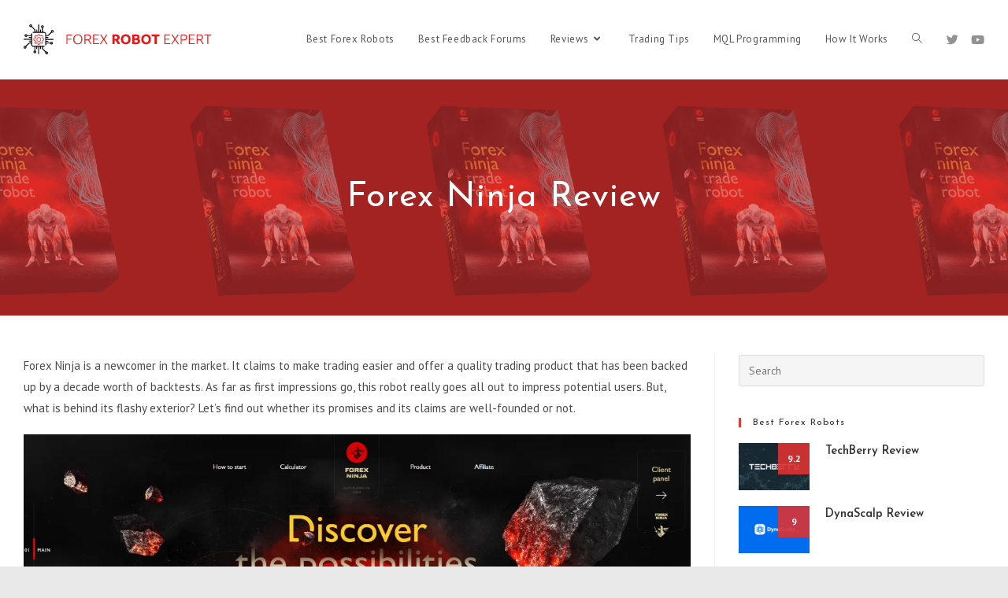

--- FILE ---
content_type: text/html; charset=UTF-8
request_url: https://forexrobotexpert.com/forex-ninja-review/
body_size: 29097
content:
<!DOCTYPE html>
<html class="html" lang="en-US">
<head>
	<meta charset="UTF-8">
	<link rel="profile" href="https://gmpg.org/xfn/11">

	<meta name='robots' content='index, follow, max-image-preview:large, max-snippet:-1, max-video-preview:-1' />
<link rel="pingback" href="https://forexrobotexpert.com/xmlrpc.php">
<meta name="viewport" content="width=device-width, initial-scale=1">
	<!-- This site is optimized with the Yoast SEO plugin v19.1 - https://yoast.com/wordpress/plugins/seo/ -->
	<title>Forex Ninja Review - Forex Robot Expert</title><link rel="preload" as="style" href="https://fonts.googleapis.com/css?family=PT%20Sans%3A100%2C200%2C300%2C400%2C500%2C600%2C700%2C800%2C900%2C100i%2C200i%2C300i%2C400i%2C500i%2C600i%2C700i%2C800i%2C900i%7CJosefin%20Sans%3A100%2C200%2C300%2C400%2C500%2C600%2C700%2C800%2C900%2C100i%2C200i%2C300i%2C400i%2C500i%2C600i%2C700i%2C800i%2C900i&#038;subset=latin&#038;display=swap" /><link rel="stylesheet" href="https://fonts.googleapis.com/css?family=PT%20Sans%3A100%2C200%2C300%2C400%2C500%2C600%2C700%2C800%2C900%2C100i%2C200i%2C300i%2C400i%2C500i%2C600i%2C700i%2C800i%2C900i%7CJosefin%20Sans%3A100%2C200%2C300%2C400%2C500%2C600%2C700%2C800%2C900%2C100i%2C200i%2C300i%2C400i%2C500i%2C600i%2C700i%2C800i%2C900i&#038;subset=latin&#038;display=swap" media="print" onload="this.media='all'" /><noscript><link rel="stylesheet" href="https://fonts.googleapis.com/css?family=PT%20Sans%3A100%2C200%2C300%2C400%2C500%2C600%2C700%2C800%2C900%2C100i%2C200i%2C300i%2C400i%2C500i%2C600i%2C700i%2C800i%2C900i%7CJosefin%20Sans%3A100%2C200%2C300%2C400%2C500%2C600%2C700%2C800%2C900%2C100i%2C200i%2C300i%2C400i%2C500i%2C600i%2C700i%2C800i%2C900i&#038;subset=latin&#038;display=swap" /></noscript><style id="rocket-critical-css">h1,h2,h4{overflow-wrap:break-word}ul{overflow-wrap:break-word}p{overflow-wrap:break-word}:root{--wp--preset--font-size--normal:16px;--wp--preset--font-size--huge:42px}.screen-reader-text{border:0;clip:rect(1px,1px,1px,1px);-webkit-clip-path:inset(50%);clip-path:inset(50%);height:1px;margin:-1px;overflow:hidden;padding:0;position:absolute;width:1px;word-wrap:normal!important}.cb-clearfix{zoom:1}.cb-clearfix:before,.cb-clearfix:after{content:"";display:table}.cb-clearfix:after{clear:both}.cb-widget-design-base img{max-width:100%}.cb-widget-design-base .cb-title{margin:0;line-height:1.5;font-size:15px}.cb-widget-design-3{margin-bottom:20px}.cb-widget-design-3 .cb-mask{position:relative;float:left;margin-right:20px}.cb-widget-design-3 .cb-final-score{position:absolute;top:0;right:0;text-align:center;width:40px;height:40px}.cb-widget-design-3 .cb-score{font-size:12px;line-height:40px;color:#fff;z-index:5;position:relative;font-weight:700}.cb-score-bg{opacity:.9;height:100%;width:100%;top:0;left:0;position:absolute}.fa,.fab{-moz-osx-font-smoothing:grayscale;-webkit-font-smoothing:antialiased;display:inline-block;font-style:normal;font-variant:normal;text-rendering:auto;line-height:1}.fa-angle-down:before{content:"\f107"}.fa-angle-up:before{content:"\f106"}.fa-bars:before{content:"\f0c9"}.fa-twitter:before{content:"\f099"}.fa-youtube:before{content:"\f167"}@font-face{font-family:"Font Awesome 5 Brands";font-style:normal;font-weight:400;font-display:swap;src:url(https://forexrobotexpert.com/wp-content/themes/oceanwp/assets/fonts/fontawesome/webfonts/fa-brands-400.eot);src:url(https://forexrobotexpert.com/wp-content/themes/oceanwp/assets/fonts/fontawesome/webfonts/fa-brands-400.eot?#iefix) format("embedded-opentype"),url(https://forexrobotexpert.com/wp-content/themes/oceanwp/assets/fonts/fontawesome/webfonts/fa-brands-400.woff2) format("woff2"),url(https://forexrobotexpert.com/wp-content/themes/oceanwp/assets/fonts/fontawesome/webfonts/fa-brands-400.woff) format("woff"),url(https://forexrobotexpert.com/wp-content/themes/oceanwp/assets/fonts/fontawesome/webfonts/fa-brands-400.ttf) format("truetype"),url(https://forexrobotexpert.com/wp-content/themes/oceanwp/assets/fonts/fontawesome/webfonts/fa-brands-400.svg#fontawesome) format("svg")}.fab{font-family:"Font Awesome 5 Brands"}@font-face{font-family:"Font Awesome 5 Free";font-style:normal;font-weight:400;font-display:swap;src:url(https://forexrobotexpert.com/wp-content/themes/oceanwp/assets/fonts/fontawesome/webfonts/fa-regular-400.eot);src:url(https://forexrobotexpert.com/wp-content/themes/oceanwp/assets/fonts/fontawesome/webfonts/fa-regular-400.eot?#iefix) format("embedded-opentype"),url(https://forexrobotexpert.com/wp-content/themes/oceanwp/assets/fonts/fontawesome/webfonts/fa-regular-400.woff2) format("woff2"),url(https://forexrobotexpert.com/wp-content/themes/oceanwp/assets/fonts/fontawesome/webfonts/fa-regular-400.woff) format("woff"),url(https://forexrobotexpert.com/wp-content/themes/oceanwp/assets/fonts/fontawesome/webfonts/fa-regular-400.ttf) format("truetype"),url(https://forexrobotexpert.com/wp-content/themes/oceanwp/assets/fonts/fontawesome/webfonts/fa-regular-400.svg#fontawesome) format("svg")}.fab{font-weight:400}@font-face{font-family:"Font Awesome 5 Free";font-style:normal;font-weight:900;font-display:swap;src:url(https://forexrobotexpert.com/wp-content/themes/oceanwp/assets/fonts/fontawesome/webfonts/fa-solid-900.eot);src:url(https://forexrobotexpert.com/wp-content/themes/oceanwp/assets/fonts/fontawesome/webfonts/fa-solid-900.eot?#iefix) format("embedded-opentype"),url(https://forexrobotexpert.com/wp-content/themes/oceanwp/assets/fonts/fontawesome/webfonts/fa-solid-900.woff2) format("woff2"),url(https://forexrobotexpert.com/wp-content/themes/oceanwp/assets/fonts/fontawesome/webfonts/fa-solid-900.woff) format("woff"),url(https://forexrobotexpert.com/wp-content/themes/oceanwp/assets/fonts/fontawesome/webfonts/fa-solid-900.ttf) format("truetype"),url(https://forexrobotexpert.com/wp-content/themes/oceanwp/assets/fonts/fontawesome/webfonts/fa-solid-900.svg#fontawesome) format("svg")}.fa{font-family:"Font Awesome 5 Free"}.fa{font-weight:900}@font-face{font-family:'simple-line-icons';src:url(https://forexrobotexpert.com/wp-content/themes/oceanwp/assets/fonts/simple-line-icons/Simple-Line-Icons.eot?v=2.4.0);src:url(https://forexrobotexpert.com/wp-content/themes/oceanwp/assets/fonts/simple-line-icons/Simple-Line-Icons.eot?v=2.4.0#iefix)format('embedded-opentype'),url(https://forexrobotexpert.com/wp-content/themes/oceanwp/assets/fonts/simple-line-icons/Simple-Line-Icons.woff2?v=2.4.0)format('woff2'),url(https://forexrobotexpert.com/wp-content/themes/oceanwp/assets/fonts/simple-line-icons/Simple-Line-Icons.ttf?v=2.4.0)format('truetype'),url(https://forexrobotexpert.com/wp-content/themes/oceanwp/assets/fonts/simple-line-icons/Simple-Line-Icons.woff?v=2.4.0)format('woff'),url(https://forexrobotexpert.com/wp-content/themes/oceanwp/assets/fonts/simple-line-icons/Simple-Line-Icons.svg?v=2.4.0#simple-line-icons)format('svg');font-weight:normal;font-style:normal;font-display:swap}.icon-magnifier{font-family:'simple-line-icons';speak:none;font-style:normal;font-weight:normal;font-variant:normal;text-transform:none;line-height:1;-webkit-font-smoothing:antialiased;-moz-osx-font-smoothing:grayscale}.icon-magnifier:before{content:"\e090"} html,body,div,span,h1,h2,h4,p,a,img,b,i,ul,li,form,label,article,aside,header,nav{margin:0;padding:0;border:0;outline:0;font-size:100%;font:inherit;vertical-align:baseline;font-family:inherit;font-size:100%;font-style:inherit;font-weight:inherit}article,aside,header,nav{display:block}html{font-size:62.5%;overflow-y:scroll;-webkit-text-size-adjust:100%;-ms-text-size-adjust:100%}*,*:before,*:after{-webkit-box-sizing:border-box;-moz-box-sizing:border-box;box-sizing:border-box}article,aside,header,main,nav{display:block}a img{border:0}img{max-width:100%;height:auto}html{-ms-overflow-x:hidden;overflow-x:hidden}body{font-family:"Open Sans",sans-serif;font-size:14px;line-height:1.8;color:#4a4a4a;-webkit-font-smoothing:antialiased;-moz-osx-font-smoothing:grayscale;overflow-wrap:break-word;word-wrap:break-word}body{background-color:#fff}i{font-style:italic}.screen-reader-text{border:0;clip:rect(1px,1px,1px,1px);clip-path:inset(50%);height:1px;margin:-1px;font-size:14px!important;font-weight:400;overflow:hidden;padding:0;position:absolute!important;width:1px;word-wrap:normal!important}html{font-family:sans-serif;-ms-text-size-adjust:100%;-webkit-text-size-adjust:100%}body{margin:0}article,aside,header,main,nav{display:block}a{background-color:transparent}b{font-weight:600}img{border:0}svg:not(:root){overflow:hidden}button,input{color:inherit;font:inherit;margin:0}button{overflow:visible}button{text-transform:none}button{-webkit-appearance:button}button::-moz-focus-inner,input::-moz-focus-inner{border:0;padding:0}input{line-height:normal}input[type="search"]::-webkit-search-cancel-button,input[type="search"]::-webkit-search-decoration{-webkit-appearance:none}.container{width:1200px;max-width:90%;margin:0 auto}#wrap{position:relative}#main{position:relative}#main #content-wrap{padding-top:50px;padding-bottom:50px}.content-area{float:left;position:relative;width:72%;padding-right:30px;border-right-width:1px;border-style:solid;border-color:#f1f1f1}.widget-area{width:28%}.widget-area.sidebar-primary{float:right;padding-left:30px}.boxed-layout{background-color:#e9e9e9}.boxed-layout #wrap{width:1280px;max-width:100%;margin:0 auto;background-color:#fff}.boxed-layout #wrap .container{width:auto;max-width:none;padding-left:30px;padding-right:30px}@media only screen and (max-width:959px){.boxed-layout #wrap{overflow:hidden}.container{max-width:90%}.content-area{float:none!important;width:100%;margin-bottom:40px;border:0}body:not(.separate-layout) .content-area{padding:0!important}.widget-area.sidebar-primary{float:none!important;width:100%;padding:0!important;border:0}#main #content-wrap.container{width:auto!important}}@media only screen and (min-width:768px) and (max-width:959px){body.boxed-layout #wrap{width:auto!important}}@media only screen and (max-width:767px){#wrap{width:100%!important}body.boxed-layout #wrap{width:auto!important}}@media only screen and (max-width:480px){.boxed-layout #wrap .container{padding-left:20px;padding-right:20px}}img{max-width:100%;height:auto;vertical-align:middle}.clr:after{content:"";display:block;visibility:hidden;clear:both;zoom:1;height:0}a{color:#333}a{text-decoration:none}.single-post:not(.elementor-page) .entry-content a:not(.wp-block-button__link):not(.wp-block-file__button){text-underline-offset:3px;text-decoration:underline;text-decoration-skip-ink:all}h1,h2,h4{font-weight:600;margin:0 0 20px;color:#333;line-height:1.4}h1{font-size:23px}h2{font-size:20px}h4{font-size:17px}p{margin:0 0 20px}ul{margin:15px 0 15px 20px}li ul{margin:0 0 0 25px}form input[type="search"]{display:inline-block;min-height:40px;width:100%;font-size:14px;line-height:1.8;padding:6px 12px;vertical-align:middle;background-color:transparent;color:#333;border:1px solid #ddd;-webkit-border-radius:3px;-moz-border-radius:3px;-ms-border-radius:3px;border-radius:3px}input[type="search"]{-webkit-appearance:none}input[type="search"]::-webkit-search-decoration,input[type="search"]::-webkit-search-cancel-button,input[type="search"]::-webkit-search-results-button,input[type="search"]::-webkit-search-results-decoration{display:none}form label{margin-bottom:3px}button[type="submit"]{display:inline-block;font-family:inherit;background-color:#13aff0;color:#fff;font-size:12px;font-weight:600;text-transform:uppercase;margin:0;padding:14px 20px;border:0;text-align:center;letter-spacing:0.1em;line-height:1}button::-moz-focus-inner{padding:0;border:0}#site-header{position:relative;width:100%;background-color:#fff;border-bottom:1px solid #f1f1f1;z-index:100}#site-header-inner{position:relative;height:100%}#site-logo{float:left;height:100%;display:table}#site-logo #site-logo-inner{display:table-cell;vertical-align:middle;height:74px}#site-logo #site-logo-inner a{background-color:transparent!important}#site-logo #site-logo-inner a img{width:auto;vertical-align:middle}@media only screen and (max-width:767px){#site-logo{margin-top:0px!important;margin-bottom:0px!important}}#site-navigation-wrap{float:right;position:relative;right:-15px}#site-navigation-wrap .dropdown-menu{list-style:none;margin:0;padding:0}#site-navigation-wrap .dropdown-menu>li{float:left;position:relative}#site-navigation-wrap .dropdown-menu>li>a{display:block;font-size:13px;line-height:74px;color:#555;padding:0 15px;letter-spacing:0.6px}#site-navigation-wrap .dropdown-menu>li>a.site-search-toggle{letter-spacing:0}#site-navigation-wrap .dropdown-menu>li>a .nav-arrow{padding-left:6px;line-height:1}.has-social #site-navigation-wrap{right:0}.sf-menu,.sf-menu *{margin:0;padding:0;list-style:none}.sf-menu li.menu-item{position:relative;white-space:nowrap;white-space:normal}.sf-menu ul.sub-menu{position:absolute;display:none;top:100%;left:0;z-index:9999}.sf-menu>li{float:left}.sf-menu a.menu-link{display:block;position:relative;zoom:1}.dropdown-menu,.dropdown-menu *{margin:0;padding:0;list-style:none}.dropdown-menu .sub-menu{display:none;position:absolute;top:100%;left:0;background-color:#fff;border-top:3px solid #13aff0;min-width:180px;line-height:1;text-align:left;z-index:999;-webkit-box-shadow:0 2px 6px rgba(0,0,0,0.1);-moz-box-shadow:0 2px 6px rgba(0,0,0,0.1);box-shadow:0 2px 6px rgba(0,0,0,0.1)}.dropdown-menu li .sub-menu li.menu-item{display:block;float:none}.dropdown-menu ul li.menu-item{display:block;border-bottom:1px solid #f1f1f1}.dropdown-menu ul li.menu-item:last-child{border-bottom:0}.dropdown-menu ul li a.menu-link{display:block;position:relative;float:none;font-size:12px;font-weight:400;line-height:1.2em;letter-spacing:0.6px;padding:12px 15px;text-transform:capitalize}.dropdown-menu li a.menu-link i{padding-right:5px}.oceanwp-mobile-menu-icon{display:none;position:relative}.oceanwp-mobile-menu-icon.mobile-right{float:right}.oceanwp-mobile-menu-icon a{font-size:13px;line-height:74px;color:#555;padding-left:15px;letter-spacing:0.6px}.oceanwp-mobile-menu-icon a:first-child{padding-left:0}.oceanwp-mobile-menu-icon a.mobile-menu .oceanwp-text,.oceanwp-mobile-menu-icon a.mobile-menu .oceanwp-close-text{padding-left:6px}.oceanwp-mobile-menu-icon a.mobile-menu .oceanwp-close-text{display:none}.oceanwp-social-menu{float:right;position:relative;z-index:10}.oceanwp-social-menu.simple-social{right:-8px}.oceanwp-social-menu .social-menu-inner{display:-webkit-box;display:-webkit-flex;display:-ms-flexbox;display:flex;-webkit-align-items:center;align-items:center;height:74px}.oceanwp-social-menu ul{margin:0;padding:0;list-style:none}.oceanwp-social-menu ul li{float:left;position:relative}.oceanwp-social-menu ul li a{display:inline-block;background-color:transparent;color:#929292;padding:0 8px;line-height:1;text-align:center;letter-spacing:0}.oceanwp-social-menu ul li:first-child a{margin-left:0}.oceanwp-social-menu ul li:last-child a{margin-right:0}#searchform-dropdown{position:absolute;right:0;background-color:#fff;border-top:3px solid #13aff0;top:100%;padding:15px;width:260px;-webkit-box-shadow:0 2px 7px rgba(0,0,0,0.1);-moz-box-shadow:0 2px 7px rgba(0,0,0,0.1);box-shadow:0 2px 7px rgba(0,0,0,0.1);visibility:hidden;-moz-opacity:0;-webkit-opacity:0;opacity:0;z-index:10000}#searchform-dropdown input{display:block;background-color:transparent;-webkit-border-radius:0;-moz-border-radius:0;-ms-border-radius:0;border-radius:0;margin:0}#mobile-dropdown{display:none;position:absolute;top:100%;left:0;width:100%;background-color:#fff;max-height:400px;overflow-y:auto;-webkit-box-shadow:0 2px 6px rgba(0,0,0,0.1);-moz-box-shadow:0 2px 6px rgba(0,0,0,0.1);box-shadow:0 2px 6px rgba(0,0,0,0.1)}#mobile-dropdown ul{margin:0;list-style:none}#mobile-dropdown ul li{border-bottom:1px solid rgba(0,0,0,0.035)}#mobile-dropdown ul li a{display:block;position:relative;padding:12px 40px;text-align:left}#mobile-dropdown ul li a i{margin-right:10px}#mobile-dropdown ul li a .dropdown-toggle{position:absolute;right:0;top:0;height:100%;width:60px;color:#555;padding-right:40px;text-align:center}#mobile-dropdown ul li a .dropdown-toggle:before{content:"+";font-size:20px;position:absolute;top:50%;left:50%;line-height:30px;margin-top:-15px;margin-left:-15px}#mobile-dropdown ul li ul{display:none;border-top:1px solid rgba(0,0,0,0.035);margin-left:0;background-color:rgba(0,0,0,0.02)}#mobile-dropdown ul li.search-toggle-li{display:none}#mobile-dropdown .oceanwp-social-menu{display:block!important;float:none;width:100%;right:auto!important;left:auto!important;padding:0 40px!important;margin:10px 0!important}#mobile-dropdown .oceanwp-social-menu .social-menu-inner{height:auto}#mobile-dropdown .oceanwp-social-menu li{display:inline-block;float:none;border:0}#mobile-dropdown .oceanwp-social-menu li a{display:block;padding:12px 10px}#mobile-dropdown #mobile-menu-search{display:block;padding:20px 40px}#mobile-dropdown #mobile-menu-search form{position:relative}#mobile-dropdown #mobile-menu-search form input{padding:6px 45px 6px 12px!important;margin-top:0!important;-webkit-box-sizing:inherit;-moz-box-sizing:inherit;box-sizing:inherit}#mobile-dropdown #mobile-menu-search form button{display:block;position:absolute;right:10px;height:30px;line-height:30px;width:30px;padding:0;text-align:center;top:50%;margin-top:-15px;background-color:transparent!important;color:#555;border:0}#mobile-dropdown .has-social #mobile-menu-search{padding-top:0}.page-header{position:relative;background-color:#f5f5f5;padding:34px 0}.page-header .container{position:relative}.page-header-title{display:block;font-size:24px;line-height:1.4em;font-weight:400;margin:0;color:#333}.background-image-page-header{display:-webkit-box;display:-webkit-flex;display:-ms-flexbox;display:flex;-webkit-align-items:center;align-items:center;width:100%;background-color:#000;height:400px;background-position:50% 0;background-repeat:no-repeat;background-size:cover}.background-image-page-header .page-header-inner{text-align:center}.page-header.background-image-page-header .page-header-title{position:relative;color:#fff;font-size:44px;font-weight:400;max-width:100%;z-index:2}.background-image-page-header-overlay{display:block;position:absolute;top:0;left:0;height:100%;width:100%;background-color:#000;z-index:1;-moz-opacity:.5;-webkit-opacity:.5;opacity:.5}@media only screen and (max-width:767px){.page-header{background-attachment:initial!important}.page-header.background-image-page-header .page-header-title{font-size:24px}.background-image-page-header{height:auto!important}}.single .entry-content{margin-bottom:20px}.widget-area{font-size:13px}.sidebar-box{margin-bottom:40px}.sidebar-box ul{margin:0;padding:0;list-style:none}.widget-title{display:block;line-height:1;font-size:13px;font-weight:400;color:#333;border-width:0 0 0 3px;border-style:solid;border-color:#13aff0;letter-spacing:1px;padding-left:15px;margin:0 0 20px;text-transform:capitalize}#respond #cancel-comment-reply-link{font-size:10px;color:#929292;float:right;border:2px solid #f1f1f1;padding:3px 10px;-webkit-border-radius:3px;-moz-border-radius:3px;-ms-border-radius:3px;border-radius:3px;text-transform:uppercase;letter-spacing:0.1em}#scroll-top{display:none;opacity:0;position:fixed;right:20px;bottom:20px;width:40px;height:40px;line-height:40px;background-color:rgba(0,0,0,0.4);color:#fff;font-size:18px;-webkit-border-radius:2px;-moz-border-radius:2px;-ms-border-radius:2px;border-radius:2px;text-align:center;z-index:100;-webkit-box-sizing:content-box;-moz-box-sizing:content-box;box-sizing:content-box}@media only screen and (max-width:480px){#scroll-top{right:10px;bottom:10px;width:26px;height:26px;line-height:24px;font-size:14px}}#mobile-menu-search{display:none}button::-moz-focus-inner{padding:0;border:0}@media only screen and (max-width:959px){body.default-breakpoint #site-navigation-wrap,body.default-breakpoint .oceanwp-social-menu{display:none}body.default-breakpoint .oceanwp-mobile-menu-icon{display:inline-flex}}.oceanwp-custom-links{list-style:none;margin:0;padding:0}.oceanwp-custom-links li{padding:2px 0}.oceanwp-custom-links li a{display:inline-block;position:relative;font-size:13px;color:#333}.oceanwp-custom-links li a:before{content:'\f111';display:inline-block;color:#929292;font-size:10px;margin-right:10px;margin-top:-2px;font-family:'font awesome 5 free';font-weight:400;vertical-align:middle;zoom:1}.oceanwp-custom-links li:first-child{padding-top:0}</style>
	<meta name="description" content="Forex Ninja is a newcomer in the market. It claims to make trading easier and offer a quality trading product that has been backed up by a decade worth of backtests. As far as first impressions go, this robot really goes all out to impress potential users." />
	<link rel="canonical" href="https://forexrobotexpert.com/forex-ninja-review/" />
	<meta property="og:locale" content="en_US" />
	<meta property="og:type" content="article" />
	<meta property="og:title" content="Forex Ninja Review - Forex Robot Expert" />
	<meta property="og:description" content="Forex Ninja is a newcomer in the market. It claims to make trading easier and offer a quality trading product that has been backed up by a decade worth of backtests. As far as first impressions go, this robot really goes all out to impress potential users." />
	<meta property="og:url" content="https://forexrobotexpert.com/forex-ninja-review/" />
	<meta property="og:site_name" content="Forex Robot Expert" />
	<meta property="article:published_time" content="2020-11-13T14:35:16+00:00" />
	<meta property="article:modified_time" content="2022-01-12T15:19:26+00:00" />
	<meta property="og:image" content="https://forexrobotexpert.com/wp-content/uploads/2020/11/Forex-Ninja.png" />
	<meta property="og:image:width" content="500" />
	<meta property="og:image:height" content="500" />
	<meta property="og:image:type" content="image/png" />
	<meta name="twitter:card" content="summary" />
	<meta name="twitter:creator" content="@ExpertRobot" />
	<meta name="twitter:site" content="@ExpertRobot" />
	<meta name="twitter:label1" content="Written by" />
	<meta name="twitter:data1" content="fxjedi" />
	<meta name="twitter:label2" content="Est. reading time" />
	<meta name="twitter:data2" content="3 minutes" />
	<script type="application/ld+json" class="yoast-schema-graph">{"@context":"https://schema.org","@graph":[{"@type":"WebSite","@id":"https://forexrobotexpert.com/#website","url":"https://forexrobotexpert.com/","name":"Forex Robot Expert","description":"Trading Software Reviews","potentialAction":[{"@type":"SearchAction","target":{"@type":"EntryPoint","urlTemplate":"https://forexrobotexpert.com/?s={search_term_string}"},"query-input":"required name=search_term_string"}],"inLanguage":"en-US"},{"@type":"ImageObject","inLanguage":"en-US","@id":"https://forexrobotexpert.com/forex-ninja-review/#primaryimage","url":"https://forexrobotexpert.com/wp-content/uploads/2020/11/Forex-Ninja.png","contentUrl":"https://forexrobotexpert.com/wp-content/uploads/2020/11/Forex-Ninja.png","width":500,"height":500,"caption":"Forex Ninja"},{"@type":"WebPage","@id":"https://forexrobotexpert.com/forex-ninja-review/#webpage","url":"https://forexrobotexpert.com/forex-ninja-review/","name":"Forex Ninja Review - Forex Robot Expert","isPartOf":{"@id":"https://forexrobotexpert.com/#website"},"primaryImageOfPage":{"@id":"https://forexrobotexpert.com/forex-ninja-review/#primaryimage"},"datePublished":"2020-11-13T14:35:16+00:00","dateModified":"2022-01-12T15:19:26+00:00","author":{"@id":"https://forexrobotexpert.com/#/schema/person/401386c7dfca359680d4448f57a9e496"},"description":"Forex Ninja is a newcomer in the market. It claims to make trading easier and offer a quality trading product that has been backed up by a decade worth of backtests. As far as first impressions go, this robot really goes all out to impress potential users.","breadcrumb":{"@id":"https://forexrobotexpert.com/forex-ninja-review/#breadcrumb"},"inLanguage":"en-US","potentialAction":[{"@type":"ReadAction","target":["https://forexrobotexpert.com/forex-ninja-review/"]}]},{"@type":"BreadcrumbList","@id":"https://forexrobotexpert.com/forex-ninja-review/#breadcrumb","itemListElement":[{"@type":"ListItem","position":1,"name":"Home","item":"https://forexrobotexpert.com/"},{"@type":"ListItem","position":2,"name":"Forex Ninja Review"}]},{"@type":"Person","@id":"https://forexrobotexpert.com/#/schema/person/401386c7dfca359680d4448f57a9e496","name":"fxjedi","image":{"@type":"ImageObject","inLanguage":"en-US","@id":"https://forexrobotexpert.com/#/schema/person/image/","url":"https://secure.gravatar.com/avatar/e03509569ff394d8bdc52ab406b87974?s=96&d=identicon&r=g","contentUrl":"https://secure.gravatar.com/avatar/e03509569ff394d8bdc52ab406b87974?s=96&d=identicon&r=g","caption":"fxjedi"},"url":"https://forexrobotexpert.com/author/fxjedi/"}]}</script>
	<!-- / Yoast SEO plugin. -->


<link rel='dns-prefetch' href='//fonts.googleapis.com' />
<link href='https://fonts.gstatic.com' crossorigin rel='preconnect' />
<link rel="alternate" type="application/rss+xml" title="Forex Robot Expert &raquo; Feed" href="https://forexrobotexpert.com/feed/" />
<link rel="alternate" type="application/rss+xml" title="Forex Robot Expert &raquo; Comments Feed" href="https://forexrobotexpert.com/comments/feed/" />
<link rel="alternate" type="application/rss+xml" title="Forex Robot Expert &raquo; Forex Ninja Review Comments Feed" href="https://forexrobotexpert.com/forex-ninja-review/feed/" />
<style>
img.wp-smiley,
img.emoji {
	display: inline !important;
	border: none !important;
	box-shadow: none !important;
	height: 1em !important;
	width: 1em !important;
	margin: 0 0.07em !important;
	vertical-align: -0.1em !important;
	background: none !important;
	padding: 0 !important;
}
</style>
	<link rel='preload'   href='https://forexrobotexpert.com/wp-includes/css/dist/block-library/style.min.css?ver=6.0.11' data-rocket-async="style" as="style" onload="this.onload=null;this.rel='stylesheet'" onerror="this.removeAttribute('data-rocket-async')"  media='all' />
<style id='wp-block-library-theme-inline-css'>
.wp-block-audio figcaption{color:#555;font-size:13px;text-align:center}.is-dark-theme .wp-block-audio figcaption{color:hsla(0,0%,100%,.65)}.wp-block-code{border:1px solid #ccc;border-radius:4px;font-family:Menlo,Consolas,monaco,monospace;padding:.8em 1em}.wp-block-embed figcaption{color:#555;font-size:13px;text-align:center}.is-dark-theme .wp-block-embed figcaption{color:hsla(0,0%,100%,.65)}.blocks-gallery-caption{color:#555;font-size:13px;text-align:center}.is-dark-theme .blocks-gallery-caption{color:hsla(0,0%,100%,.65)}.wp-block-image figcaption{color:#555;font-size:13px;text-align:center}.is-dark-theme .wp-block-image figcaption{color:hsla(0,0%,100%,.65)}.wp-block-pullquote{border-top:4px solid;border-bottom:4px solid;margin-bottom:1.75em;color:currentColor}.wp-block-pullquote__citation,.wp-block-pullquote cite,.wp-block-pullquote footer{color:currentColor;text-transform:uppercase;font-size:.8125em;font-style:normal}.wp-block-quote{border-left:.25em solid;margin:0 0 1.75em;padding-left:1em}.wp-block-quote cite,.wp-block-quote footer{color:currentColor;font-size:.8125em;position:relative;font-style:normal}.wp-block-quote.has-text-align-right{border-left:none;border-right:.25em solid;padding-left:0;padding-right:1em}.wp-block-quote.has-text-align-center{border:none;padding-left:0}.wp-block-quote.is-large,.wp-block-quote.is-style-large,.wp-block-quote.is-style-plain{border:none}.wp-block-search .wp-block-search__label{font-weight:700}:where(.wp-block-group.has-background){padding:1.25em 2.375em}.wp-block-separator.has-css-opacity{opacity:.4}.wp-block-separator{border:none;border-bottom:2px solid;margin-left:auto;margin-right:auto}.wp-block-separator.has-alpha-channel-opacity{opacity:1}.wp-block-separator:not(.is-style-wide):not(.is-style-dots){width:100px}.wp-block-separator.has-background:not(.is-style-dots){border-bottom:none;height:1px}.wp-block-separator.has-background:not(.is-style-wide):not(.is-style-dots){height:2px}.wp-block-table thead{border-bottom:3px solid}.wp-block-table tfoot{border-top:3px solid}.wp-block-table td,.wp-block-table th{padding:.5em;border:1px solid;word-break:normal}.wp-block-table figcaption{color:#555;font-size:13px;text-align:center}.is-dark-theme .wp-block-table figcaption{color:hsla(0,0%,100%,.65)}.wp-block-video figcaption{color:#555;font-size:13px;text-align:center}.is-dark-theme .wp-block-video figcaption{color:hsla(0,0%,100%,.65)}.wp-block-template-part.has-background{padding:1.25em 2.375em;margin-top:0;margin-bottom:0}
</style>
<style id='global-styles-inline-css'>
body{--wp--preset--color--black: #000000;--wp--preset--color--cyan-bluish-gray: #abb8c3;--wp--preset--color--white: #ffffff;--wp--preset--color--pale-pink: #f78da7;--wp--preset--color--vivid-red: #cf2e2e;--wp--preset--color--luminous-vivid-orange: #ff6900;--wp--preset--color--luminous-vivid-amber: #fcb900;--wp--preset--color--light-green-cyan: #7bdcb5;--wp--preset--color--vivid-green-cyan: #00d084;--wp--preset--color--pale-cyan-blue: #8ed1fc;--wp--preset--color--vivid-cyan-blue: #0693e3;--wp--preset--color--vivid-purple: #9b51e0;--wp--preset--gradient--vivid-cyan-blue-to-vivid-purple: linear-gradient(135deg,rgba(6,147,227,1) 0%,rgb(155,81,224) 100%);--wp--preset--gradient--light-green-cyan-to-vivid-green-cyan: linear-gradient(135deg,rgb(122,220,180) 0%,rgb(0,208,130) 100%);--wp--preset--gradient--luminous-vivid-amber-to-luminous-vivid-orange: linear-gradient(135deg,rgba(252,185,0,1) 0%,rgba(255,105,0,1) 100%);--wp--preset--gradient--luminous-vivid-orange-to-vivid-red: linear-gradient(135deg,rgba(255,105,0,1) 0%,rgb(207,46,46) 100%);--wp--preset--gradient--very-light-gray-to-cyan-bluish-gray: linear-gradient(135deg,rgb(238,238,238) 0%,rgb(169,184,195) 100%);--wp--preset--gradient--cool-to-warm-spectrum: linear-gradient(135deg,rgb(74,234,220) 0%,rgb(151,120,209) 20%,rgb(207,42,186) 40%,rgb(238,44,130) 60%,rgb(251,105,98) 80%,rgb(254,248,76) 100%);--wp--preset--gradient--blush-light-purple: linear-gradient(135deg,rgb(255,206,236) 0%,rgb(152,150,240) 100%);--wp--preset--gradient--blush-bordeaux: linear-gradient(135deg,rgb(254,205,165) 0%,rgb(254,45,45) 50%,rgb(107,0,62) 100%);--wp--preset--gradient--luminous-dusk: linear-gradient(135deg,rgb(255,203,112) 0%,rgb(199,81,192) 50%,rgb(65,88,208) 100%);--wp--preset--gradient--pale-ocean: linear-gradient(135deg,rgb(255,245,203) 0%,rgb(182,227,212) 50%,rgb(51,167,181) 100%);--wp--preset--gradient--electric-grass: linear-gradient(135deg,rgb(202,248,128) 0%,rgb(113,206,126) 100%);--wp--preset--gradient--midnight: linear-gradient(135deg,rgb(2,3,129) 0%,rgb(40,116,252) 100%);--wp--preset--duotone--dark-grayscale: url('#wp-duotone-dark-grayscale');--wp--preset--duotone--grayscale: url('#wp-duotone-grayscale');--wp--preset--duotone--purple-yellow: url('#wp-duotone-purple-yellow');--wp--preset--duotone--blue-red: url('#wp-duotone-blue-red');--wp--preset--duotone--midnight: url('#wp-duotone-midnight');--wp--preset--duotone--magenta-yellow: url('#wp-duotone-magenta-yellow');--wp--preset--duotone--purple-green: url('#wp-duotone-purple-green');--wp--preset--duotone--blue-orange: url('#wp-duotone-blue-orange');--wp--preset--font-size--small: 13px;--wp--preset--font-size--medium: 20px;--wp--preset--font-size--large: 36px;--wp--preset--font-size--x-large: 42px;}.has-black-color{color: var(--wp--preset--color--black) !important;}.has-cyan-bluish-gray-color{color: var(--wp--preset--color--cyan-bluish-gray) !important;}.has-white-color{color: var(--wp--preset--color--white) !important;}.has-pale-pink-color{color: var(--wp--preset--color--pale-pink) !important;}.has-vivid-red-color{color: var(--wp--preset--color--vivid-red) !important;}.has-luminous-vivid-orange-color{color: var(--wp--preset--color--luminous-vivid-orange) !important;}.has-luminous-vivid-amber-color{color: var(--wp--preset--color--luminous-vivid-amber) !important;}.has-light-green-cyan-color{color: var(--wp--preset--color--light-green-cyan) !important;}.has-vivid-green-cyan-color{color: var(--wp--preset--color--vivid-green-cyan) !important;}.has-pale-cyan-blue-color{color: var(--wp--preset--color--pale-cyan-blue) !important;}.has-vivid-cyan-blue-color{color: var(--wp--preset--color--vivid-cyan-blue) !important;}.has-vivid-purple-color{color: var(--wp--preset--color--vivid-purple) !important;}.has-black-background-color{background-color: var(--wp--preset--color--black) !important;}.has-cyan-bluish-gray-background-color{background-color: var(--wp--preset--color--cyan-bluish-gray) !important;}.has-white-background-color{background-color: var(--wp--preset--color--white) !important;}.has-pale-pink-background-color{background-color: var(--wp--preset--color--pale-pink) !important;}.has-vivid-red-background-color{background-color: var(--wp--preset--color--vivid-red) !important;}.has-luminous-vivid-orange-background-color{background-color: var(--wp--preset--color--luminous-vivid-orange) !important;}.has-luminous-vivid-amber-background-color{background-color: var(--wp--preset--color--luminous-vivid-amber) !important;}.has-light-green-cyan-background-color{background-color: var(--wp--preset--color--light-green-cyan) !important;}.has-vivid-green-cyan-background-color{background-color: var(--wp--preset--color--vivid-green-cyan) !important;}.has-pale-cyan-blue-background-color{background-color: var(--wp--preset--color--pale-cyan-blue) !important;}.has-vivid-cyan-blue-background-color{background-color: var(--wp--preset--color--vivid-cyan-blue) !important;}.has-vivid-purple-background-color{background-color: var(--wp--preset--color--vivid-purple) !important;}.has-black-border-color{border-color: var(--wp--preset--color--black) !important;}.has-cyan-bluish-gray-border-color{border-color: var(--wp--preset--color--cyan-bluish-gray) !important;}.has-white-border-color{border-color: var(--wp--preset--color--white) !important;}.has-pale-pink-border-color{border-color: var(--wp--preset--color--pale-pink) !important;}.has-vivid-red-border-color{border-color: var(--wp--preset--color--vivid-red) !important;}.has-luminous-vivid-orange-border-color{border-color: var(--wp--preset--color--luminous-vivid-orange) !important;}.has-luminous-vivid-amber-border-color{border-color: var(--wp--preset--color--luminous-vivid-amber) !important;}.has-light-green-cyan-border-color{border-color: var(--wp--preset--color--light-green-cyan) !important;}.has-vivid-green-cyan-border-color{border-color: var(--wp--preset--color--vivid-green-cyan) !important;}.has-pale-cyan-blue-border-color{border-color: var(--wp--preset--color--pale-cyan-blue) !important;}.has-vivid-cyan-blue-border-color{border-color: var(--wp--preset--color--vivid-cyan-blue) !important;}.has-vivid-purple-border-color{border-color: var(--wp--preset--color--vivid-purple) !important;}.has-vivid-cyan-blue-to-vivid-purple-gradient-background{background: var(--wp--preset--gradient--vivid-cyan-blue-to-vivid-purple) !important;}.has-light-green-cyan-to-vivid-green-cyan-gradient-background{background: var(--wp--preset--gradient--light-green-cyan-to-vivid-green-cyan) !important;}.has-luminous-vivid-amber-to-luminous-vivid-orange-gradient-background{background: var(--wp--preset--gradient--luminous-vivid-amber-to-luminous-vivid-orange) !important;}.has-luminous-vivid-orange-to-vivid-red-gradient-background{background: var(--wp--preset--gradient--luminous-vivid-orange-to-vivid-red) !important;}.has-very-light-gray-to-cyan-bluish-gray-gradient-background{background: var(--wp--preset--gradient--very-light-gray-to-cyan-bluish-gray) !important;}.has-cool-to-warm-spectrum-gradient-background{background: var(--wp--preset--gradient--cool-to-warm-spectrum) !important;}.has-blush-light-purple-gradient-background{background: var(--wp--preset--gradient--blush-light-purple) !important;}.has-blush-bordeaux-gradient-background{background: var(--wp--preset--gradient--blush-bordeaux) !important;}.has-luminous-dusk-gradient-background{background: var(--wp--preset--gradient--luminous-dusk) !important;}.has-pale-ocean-gradient-background{background: var(--wp--preset--gradient--pale-ocean) !important;}.has-electric-grass-gradient-background{background: var(--wp--preset--gradient--electric-grass) !important;}.has-midnight-gradient-background{background: var(--wp--preset--gradient--midnight) !important;}.has-small-font-size{font-size: var(--wp--preset--font-size--small) !important;}.has-medium-font-size{font-size: var(--wp--preset--font-size--medium) !important;}.has-large-font-size{font-size: var(--wp--preset--font-size--large) !important;}.has-x-large-font-size{font-size: var(--wp--preset--font-size--x-large) !important;}
</style>
<link rel='preload'   href='https://forexrobotexpert.com/wp-content/plugins/better-search/includes/css/bsearch-styles.min.css?ver=3.1.0' data-rocket-async="style" as="style" onload="this.onload=null;this.rel='stylesheet'" onerror="this.removeAttribute('data-rocket-async')"  media='all' />
<link data-minify="1" rel='preload'   href='https://forexrobotexpert.com/wp-content/cache/min/1/wp-content/plugins/bibblio-related-posts/public/css/bibblio_related_posts-public.css?ver=1655127321' data-rocket-async="style" as="style" onload="this.onload=null;this.rel='stylesheet'" onerror="this.removeAttribute('data-rocket-async')"  media='all' />
<link data-minify="1" rel='preload'   href='https://forexrobotexpert.com/wp-content/cache/min/1/wp-content/plugins/contact-form-7/includes/css/styles.css?ver=1655127321' data-rocket-async="style" as="style" onload="this.onload=null;this.rel='stylesheet'" onerror="this.removeAttribute('data-rocket-async')"  media='all' />
<link data-minify="1" rel='preload'   href='https://forexrobotexpert.com/wp-content/cache/min/1/wp-content/plugins/g-rating-list/css/style.css?ver=1687959522' data-rocket-async="style" as="style" onload="this.onload=null;this.rel='stylesheet'" onerror="this.removeAttribute('data-rocket-async')"  media='all' />
<link rel='preload' href="https://forexrobotexpert.com/wp-content/plugins/lets-review/frontend/css/lets-review-style.min.css?ver=2.5.1" data-rocket-async="style" as="style" onload="this.onload=null;this.rel='stylesheet'" onerror="this.removeAttribute('data-rocket-async')" media='all' />
<link data-minify="1" rel='preload'   href='https://forexrobotexpert.com/wp-content/cache/min/1/wp-content/plugins/lets-review/admin/css/fonts/font-awesome/css/font-awesome.min.css?ver=1655127321' data-rocket-async="style" as="style" onload="this.onload=null;this.rel='stylesheet'" onerror="this.removeAttribute('data-rocket-async')"  media='all' />
<link data-minify="1" rel='preload'   href='https://forexrobotexpert.com/wp-content/cache/min/1/wp-content/plugins/wp-captcha/assets/css/c4wp-public.css?ver=1655127321' data-rocket-async="style" as="style" onload="this.onload=null;this.rel='stylesheet'" onerror="this.removeAttribute('data-rocket-async')"  media='all' />
<link data-minify="1" rel='preload'   href='https://forexrobotexpert.com/wp-content/cache/min/1/wp-content/themes/oceanwp/assets/fonts/fontawesome/css/all.min.css?ver=1655127321' data-rocket-async="style" as="style" onload="this.onload=null;this.rel='stylesheet'" onerror="this.removeAttribute('data-rocket-async')"  media='all' />
<link data-minify="1" rel='preload'   href='https://forexrobotexpert.com/wp-content/cache/min/1/wp-content/themes/oceanwp/assets/css/third/simple-line-icons.min.css?ver=1655127322' data-rocket-async="style" as="style" onload="this.onload=null;this.rel='stylesheet'" onerror="this.removeAttribute('data-rocket-async')"  media='all' />
<link rel='preload'   href='https://forexrobotexpert.com/wp-content/themes/oceanwp/assets/css/style.min.css?ver=3.3.2' data-rocket-async="style" as="style" onload="this.onload=null;this.rel='stylesheet'" onerror="this.removeAttribute('data-rocket-async')"  media='all' />


<link data-minify="1" rel='preload'   href='https://forexrobotexpert.com/wp-content/cache/min/1/wp-content/plugins/ocean-extra/assets/css/widgets.css?ver=1655127322' data-rocket-async="style" as="style" onload="this.onload=null;this.rel='stylesheet'" onerror="this.removeAttribute('data-rocket-async')"  media='all' />
<link rel='preload'   href='https://forexrobotexpert.com/wp-content/plugins/ocean-social-sharing/assets/css/style.min.css?ver=6.0.11' data-rocket-async="style" as="style" onload="this.onload=null;this.rel='stylesheet'" onerror="this.removeAttribute('data-rocket-async')"  media='all' />
<script src='https://forexrobotexpert.com/wp-includes/js/jquery/jquery.min.js?ver=3.6.0' id='jquery-core-js'></script>
<script src='https://forexrobotexpert.com/wp-includes/js/jquery/jquery-migrate.min.js?ver=3.3.2' id='jquery-migrate-js'></script>
<script src='https://forexrobotexpert.com/wp-content/plugins/bibblio-related-posts/public/js/bibblio_related_posts-public.js?ver=1.3.7' id='bibblio_related_posts-js'></script>
<script src="https://forexrobotexpert.com/wp-content/plugins/wp-captcha//assets/js/c4wp-public.js?ver=6.0.11" id='c4wp-public-js'></script>
<link rel="https://api.w.org/" href="https://forexrobotexpert.com/wp-json/" /><link rel="alternate" type="application/json" href="https://forexrobotexpert.com/wp-json/wp/v2/posts/4074" /><link rel="EditURI" type="application/rsd+xml" title="RSD" href="https://forexrobotexpert.com/xmlrpc.php?rsd" />
<link rel="wlwmanifest" type="application/wlwmanifest+xml" href="https://forexrobotexpert.com/wp-includes/wlwmanifest.xml" /> 
<meta name="generator" content="WordPress 6.0.11" />
<link rel='shortlink' href='https://forexrobotexpert.com/?p=4074' />
<link rel="alternate" type="application/json+oembed" href="https://forexrobotexpert.com/wp-json/oembed/1.0/embed?url=https%3A%2F%2Fforexrobotexpert.com%2Fforex-ninja-review%2F" />
<link rel="alternate" type="text/xml+oembed" href="https://forexrobotexpert.com/wp-json/oembed/1.0/embed?url=https%3A%2F%2Fforexrobotexpert.com%2Fforex-ninja-review%2F&#038;format=xml" />

		<!-- GA Google Analytics @ https://m0n.co/ga -->
		<script async src="https://www.googletagmanager.com/gtag/js?id=G-S39R912EFJ"></script>
		<script>
			window.dataLayer = window.dataLayer || [];
			function gtag(){dataLayer.push(arguments);}
			gtag('js', new Date());
			gtag('config', 'G-S39R912EFJ');
		</script>

	<!--[if IE]><link rel="shortcut icon" type="image/x-icon" href="/favicon.ico" /><![endif]-->
<meta name="msapplication-square70x70logo" content="/favexpert/forexrobotexpert_128.png"/>
<meta name="msapplication-square150x150logo" content="/favexpert/forexrobotexpert_150.png"/>
<meta name="msapplication-wide310x150logo" content="/favexpert/forexrobotexpert_558.png"/>
<meta name="msapplication-square310x310logo" content="/favexpert/forexrobotexpert_310.png"/>
<meta name="application-name" content="Forex Robot Expert"/>
<meta name="msapplication-tooltip" content="Best Forex Trading Tips"/>
<meta name="msapplication-starturl" content="https://forexrobotexpert.com/"/>
<meta name="msapplication-config" content="/browserconfig.xml"/>
<link rel="shortcut icon" sizes="196x196" href="/favexpert/forexrobotexpert_196.png"/>
<link rel="mask-icon" href="/favexpert/forexrobotexpert_svg.svg" color="#FFFFFF"/>
<meta name="theme-color" content="#E9E9E9"/>
<link rel="manifest" href="/site.webmanifest"/>
<link rel="icon" type="image/png" sizes="256x256 384x384 512x512" href="/favexpert/forexrobotexpert_512.png"/>
<link rel="apple-touch-icon" sizes="57x57" href="/favexpert/forexrobotexpert_57.png"/>
<link rel="apple-touch-icon" sizes="60x60" href="/favexpert/forexrobotexpert_60.png"/>
<link rel="apple-touch-icon" sizes="72x72" href="/favexpert/forexrobotexpert_72.png"/>
<link rel="apple-touch-icon" sizes="76x76" href="/favexpert/forexrobotexpert_76.png"/>
<link rel="apple-touch-icon" sizes="114x114" href="/favexpert/forexrobotexpert_114.png"/>
<link rel="icon" type="image/png" sizes="144x144" href="/favexpert/forexrobotexpert_144.png"/>
<link rel="icon" type="image/png" sizes="192x192" href="/favexpert/forexrobotexpert_192.png"/>
<link rel="icon" type="image/png" sizes="228x228" href="/favexpert/forexrobotexpert_228.png"/>
<link rel="icon" type="image/png" sizes="16x16" href="/favexpert/forexrobotexpert_16.png"/>
<link rel="icon" type="image/png" sizes="32x32" href="/favexpert/forexrobotexpert_32.png"/>
<link rel="icon" type="image/png" sizes="57x57" href="/favexpert/forexrobotexpert_57.png"/>
<link rel="icon" type="image/png" sizes="96x96" href="/favexpert/forexrobotexpert_96.png"/>
<link rel="apple-touch-icon" sizes="120x120" href="/favexpert/forexrobotexpert_120.png"/>
<link rel="apple-touch-icon" sizes="144x144" href="/favexpert/forexrobotexpert_144.png"/>
<link rel="apple-touch-icon" sizes="152x152" href="/favexpert/forexrobotexpert_152.png"/>
<link rel="apple-touch-icon" sizes="180x180" href="/favexpert/forexrobotexpert_180.png"/>
<link rel="apple-touch-icon-precomposed" sizes="57x57" href="/favexpert/forexrobotexpert_57.png"/>
<link rel="apple-touch-icon-precomposed" href="/favexpert/forexrobotexpert_180.png"/>
<meta name="apple-mobile-web-app-title" content="Forex Robot Expert"/>
<meta name="apple-mobile-web-app-status-bar-style" content="black-translucent"/>
<meta name="msapplication-TileImage" content="/favexpert/forexrobotexpert_144.png"/>
<meta name="msapplication-TileColor" content="#FEFEFE"/>
<link rel="icon" href="/favexpert/forexrobotexpert_196.png"/>
<link rel="icon" type="image/x-icon" sizes="16x16 32x32 48x48" href="/favicon.ico"/>
<style type="text/css">.broken_link, a.broken_link {
	text-decoration: line-through;
}</style><script src="https://cdn.usefathom.com/script.js" site="WNPUIJON" defer></script><link rel="icon" href="https://forexrobotexpert.com/wp-content/uploads/2019/09/favicon-32x32.jpg" sizes="32x32" />
<link rel="icon" href="https://forexrobotexpert.com/wp-content/uploads/2019/09/favicon-32x32.jpg" sizes="192x192" />
<link rel="apple-touch-icon" href="https://forexrobotexpert.com/wp-content/uploads/2019/09/favicon-32x32.jpg" />
<meta name="msapplication-TileImage" content="https://forexrobotexpert.com/wp-content/uploads/2019/09/favicon-32x32.jpg" />
		<style id="wp-custom-css">
			.blog-entry.grid-entry .blog-entry-header{margin:2rem 0 1rem}.blog-entry.post ul.meta{margin:0}.single-post:not(.elementor-page) .entry-content a:not(.wp-block-button__link):not(.wp-block-file__button),.page:not(.elementor-page):not(.woocommerce-page) .entry a:not(.wp-block-button__link):not(.wp-block-file__button){text-decoration:none}.offsite-btn{display:flex;justify-content:center;margin-bottom:5rem}.offsite-btn a{display:block;padding:1rem 2rem;background:#dd3e33;color:#fff;font-weight:600;width:50%;text-align:center;border-radius:5px;box-shadow:rgba(0,0,0,.2) 0 0 4px 1px;text-decoration:none !important;text-transform:uppercase}.offsite-btn a:hover{background:#cc4f44;color:#fff;box-shadow:rgba(0,0,0,.3) 0 0 4px 2px}/*ocean*/.oceanwp-custom-links li a::before{content:''}#cb-review-box-261{display:none}.comment img{padding:5px 20px 0 0}/*00000*/.page-header{background-image:url( https://forexrobotexpert.com/wp-content/uploads/2019/04/dasdax.png ) !important;background-repeat:repeat-x;background-size:contain}.page-header-title{color:#fff}.background-image-page-header-overlay-home{display:block;position:absolute;top:0;left:0;height:100%;width:100%;background-color:#dc2b2b;z-index:1;-moz-opacity:.5;-webkit-opacity:.5;opacity:.5}/*Best Robots Table */#best-forex-robots{overflow-x:auto;white-space:nowrap;padding:15px 20px 0;border:5px #E9EFFF solid}#best-forex-robots th{color:rgb(30,115,190);font-weight:bold}#best-forex-robots tbody tr td:nth-child(7),#best-forex-robots tbody tr td:nth-child(8),#best-forex-robots tbody tr td:nth-child(9){color:#28a428}#best-forex-robots-intro{display:flex;justify-content:center;align-items:center;background:#f2f2f2;padding:20px 10px;border:5px #E9EFFF solid;border-bottom:0}#best-forex-robots-intro div:first-child{padding:10px 20px;font-size:16px}#best-forex-robots-intro div:nth-child(2){max-width:200px}.robots-page-heading{padding:20px 40px 0;border:5px #E9EFFF solid;background:#E9EFFF}.robots-page-heading.read-more{display:flex;flex-wrap:wrap;justify-content:space-between}.robots-page-heading.read-more span{padding:10px 20px;border-radius:10px;margin-right:10px;background:#ffc107;color:#fff}.robots-page-heading.read-more span:hover{background:#ffc800}.robots-page-section{padding:40px;border:5px #E9EFFF solid;border-top:0;background:#f2f2f2}.page-id-211 #main #content-wrap{padding-top:30px}@media (max-width:600px){#best-forex-robots-intro div:nth-child(2){display:none}.robots-page-heading.read-more{flex-flow:column}.robots-page-heading.read-more div{padding-bottom:20px}}/*post tags */.single .post-tags{font-size:15px;font-weight:400;margin:10px 0 0;color:#181818}.single .post-tags__title{margin-right:7px}.single .post-tags a{margin:0 2px;padding:0 5px;border:1px solid #dd3333;color:#929292}.single .post-tags a:hover{color:#181818}/*----------------------------------------------------------------------------------------------------------------*/article .subtitle{display:flex;align-items:center;margin-bottom:30px;font-size:15px;font-weight:700}article .subtitle svg{margin-right:15px}/*----------*/article .flex__image{/* display:flex;justify-content:space-between;margin-bottom:34px;*/margin-bottom:34px;width:100%;float:left}article .flex__image img{/*max-width:49%;margin:0;*/max-width:100%;margin:10px 0 0 0;float:left;clear:both}article .image__border-small{padding:5px;border:1px solid #d2d2d2;transition:0.3s;-webkit-transition:0.3s;-moz-transition:0.3s;-ms-transition:0.3s;-o-transition:0.3s}article a:hover .image__border-small{border-color:#929292}article .image__border-large{border:15px solid #d2d2d2}article .review-block__wrap{margin:30px 0}article .review-block{display:flex;padding:25px 20px;background:#e9e9e9;color:#181818}article .review-title__image{margin-right:30px}article .review-title__image img{width:104px}article .review-block__wrap .review-title__image img{border-radius:14px;-webkit-border-radius:14px;-moz-border-radius:14px;-ms-border-radius:14px;-o-border-radius:14px}article .review-title__name{margin:auto auto auto 0;padding-bottom:10px;max-width:calc(100% - 140px);font-weight:700;text-transform:uppercase;letter-spacing:2px}article .review-title__rating{position:relative;width:104px;height:104px;padding:0;border-radius:50%;-webkit-border-radius:50%;-moz-border-radius:50%;-ms-border-radius:50%;-o-border-radius:50%;color:#219331;font-weight:700;overflow:hidden}article .review-block__wrap .review-title__rating-wrap{position:absolute;left:10%;right:10%;top:10%;bottom:10%;width:80%;display:flex;flex-direction:column;justify-content:center;align-items:center;border-radius:50%;transform:none;-webkit-transform:none;-moz-transform:none;-ms-transform:none;-o-transform:none;-webkit-border-radius:50%;-moz-border-radius:50%;-ms-border-radius:50%;-o-border-radius:50%}article .review-block__wrap .review-title__rating-value{font-size:35px}article .review-block{margin-top:-1px;padding-top:0}article .review__content{width:100%;padding-top:20px;border-top:1px solid #d2d2d2}article .review-block__wrap .review-block{display:flex;padding:25px 20px}article .review-block__wrap .review-block__bottom{margin-top:-1px;padding-top:0}article .review-title__name{margin:auto auto auto 0}.review__content{display:flex;justify-content:space-between}.review__left-content,.review__right-content{flex-basis:50%}.review__left-content{padding-right:36px;border-right:1px solid #d2d2d2;font-size:14px;font-weight:700;letter-spacing:1.4px}.review__right-content{padding-left:36px}.review__left-content .review__item{position:relative;display:flex;justify-content:space-between;margin-bottom:25px;padding-bottom:10px}.review__left-content .review__item:before,.review__left-content .review__item:after{content:'';position:absolute;bottom:0;display:block;height:5px}.review__left-content .review__item:before{width:100%;background:#a1a1a1}.review__left-content .review__item:after{background:#219331}.review__left-content .review__item-10:after{width:90%}.review__left-content .review__item-9:after{width:100%}.review__left-content .review__item-8:after{width:100%}.review__left-content .review__item-7:after{width:92%}.review__left-content .review__item-6:after{width:100%}.review__right-content{display:flex;justify-content:space-between;color:#929292}.review__right-content .review__item{flex-basis:50%;margin-right:10px;font-size:14px}.review-item__pros .review-item__title{color:#219331}.review-item__cons .review-item__title{color:#dd3333}.review__right-content .review-item__title{font-weight:700;text-transform:uppercase}.review__right-content ul{margin:10px 0 0 0}.review__right-content li{position:relative;font-size:15px;list-style:none;line-height:1.3;margin-bottom:7px}.review__right-content li svg{width:16px;height:16px;margin-right:5px}.review-item__pros svg{fill:#219331}.review-item__cons svg{fill:#dd3333}/*media*/@media (max-width:1200px){.review__left-content{flex-basis:60%}.review__right-content{flex-basis:40%;flex-direction:column}.review__right-content .review__item{margin:0 0 15px 0}}@media (max-width:767px){article .review-title__name{width:auto;text-align:left}article .review-title__rating{margin:0}}@media (max-width:600px){article .review-block__wrap .review-title__block{position:relative;padding-top:100px}article .review-title__name{margin:auto;text-align:center}article .review-title__name{position:absolute;top:25px;left:50%;transform:translateX(-50%);-webkit-transform:translateX(-50%);-moz-transform:translateX(-50%);-ms-transform:translateX(-50%);-o-transform:translateX(-50%)}article .review-title__rating{margin-left:auto}.review__content{flex-direction:column}.review__left-content{padding:0;border-right:none;border-bottom:1px solid #d2d2d2}.review__right-content{flex-direction:row;padding:20px 0 0 0}.review__right-content .review__item{margin:0 10px 0 0}.single .post-tags{display:flex;flex-wrap:wrap}.single .post-tags a{margin-bottom:10px}}@media (max-width:575px){article .flex__image{flex-direction:column}article .flex__image img{max-width:100%;margin-bottom:15px;border-width:7px}}@media (max-width:424px){article .alignright{max-width:100%;max-height:350px;margin:12px auto;float:none}article .alignleft{max-width:100%;max-height:350px;margin:12px auto;float:none}}@media (max-width:375px){.review__right-content{flex-direction:column}.review__right-content .review__item{margin:0 0 15px 0}}/*After Content Widgets*/.after-content-widget{display:flex;justify-content:space-around;align-items:center;padding:20px;border:5px solid #dd3333;transition:.3s ease-in;margin:20px auto 30px;background:#f2f2f2;font-size:18px}.after-content-widget .message{display:flex;flex-direction:column}.after-content-widget .message span:first-child{font-size:22px;font-weight:600}.after-content-widget:hover{border:10px solid #dd3333;border-radius:10px}.after-content-widget .link a,.after-content-widget .link span{padding:10px 40px;border-radius:5px;box-shadow:2px 2px 5px rgba(51,51,51,.5);background:#393939;color:#fff;font-weight:600;text-transform:uppercase}.after-content-widget .link a:hover,.after-content-widget .link span:hover{background:#212121;box-shadow:4px 4px 10px rgba(51,51,51,.5)}.postid-261 .after-content-widget{display:none}/*MQL Programming Guide**/.mql-guide-header{background:#9EA8DF;padding:40px 80px;text-align:center}.mql-guide-header h1{margin:0;color:#fff;font-size:28px}.mql-guide-chapter{padding:40px 80px}.mql-guide-chapter#one{background:#E9EFFF}.mql-guide-chapter#two{background:#FFE5DC}.mql-guide-chapter h2{font-size:24px}.mql-guide-chapter h2 span{padding:10px 20px;background:#ffc107;color:#fff;border-radius:10px;margin-right:10px}.mql-guide-chapter .chapter-contents{display:flex;justify-content:space-between;align-items:center}.mql-guide-chapter .chapter-contents div ul{font-size:18px}.mql-guide-chapter .chapter-contents div img{width:400px;height:400px}@media (max-width:1200px){.mql-guide-chapter .chapter-contents div img{width:300px;height:300px}}@media (max-width:1080px){.mql-guide-chapter .chapter-contents div img{width:200px;height:200px}}@media (max-width:960px){.mql-guide-chapter{padding:40px 40px}.mql-guide-chapter h2{font-size:18px}.mql-guide-chapter .chapter-contents div ul{font-size:14px}}@media (max-width:730px){.mql-guide-chapter .chapter-contents div img{display:none}}.cb-skin-base .cb-aff-block .cb-icon-wrap{display:none}.cb-skin-base .cb-aff-block .cb-aff-button a{padding-right:20px}		</style>
		<!-- OceanWP CSS -->
<style type="text/css">
.background-image-page-header-overlay{opacity:0.6;background-color:#dd3333}.page-header{background-image:url( https://forexrobotexpert.com/wp-content/uploads/2020/11/Forex-Ninja.png ) !important;background-repeat:repeat-x;background-size:contain;height:300px}/* General CSS */a:hover,a.light:hover,.theme-heading .text::before,.theme-heading .text::after,#top-bar-content >a:hover,#top-bar-social li.oceanwp-email a:hover,#site-navigation-wrap .dropdown-menu >li >a:hover,#site-header.medium-header #medium-searchform button:hover,.oceanwp-mobile-menu-icon a:hover,.blog-entry.post .blog-entry-header .entry-title a:hover,.blog-entry.post .blog-entry-readmore a:hover,.blog-entry.thumbnail-entry .blog-entry-category a,ul.meta li a:hover,.dropcap,.single nav.post-navigation .nav-links .title,body .related-post-title a:hover,body #wp-calendar caption,body .contact-info-widget.default i,body .contact-info-widget.big-icons i,body .custom-links-widget .oceanwp-custom-links li a:hover,body .custom-links-widget .oceanwp-custom-links li a:hover:before,body .posts-thumbnails-widget li a:hover,body .social-widget li.oceanwp-email a:hover,.comment-author .comment-meta .comment-reply-link,#respond #cancel-comment-reply-link:hover,#footer-widgets .footer-box a:hover,#footer-bottom a:hover,#footer-bottom #footer-bottom-menu a:hover,.sidr a:hover,.sidr-class-dropdown-toggle:hover,.sidr-class-menu-item-has-children.active >a,.sidr-class-menu-item-has-children.active >a >.sidr-class-dropdown-toggle,input[type=checkbox]:checked:before{color:#dd3e33}.single nav.post-navigation .nav-links .title .owp-icon use,.blog-entry.post .blog-entry-readmore a:hover .owp-icon use,body .contact-info-widget.default .owp-icon use,body .contact-info-widget.big-icons .owp-icon use{stroke:#dd3e33}input[type="button"],input[type="reset"],input[type="submit"],button[type="submit"],.button,#site-navigation-wrap .dropdown-menu >li.btn >a >span,.thumbnail:hover i,.post-quote-content,.omw-modal .omw-close-modal,body .contact-info-widget.big-icons li:hover i,body div.wpforms-container-full .wpforms-form input[type=submit],body div.wpforms-container-full .wpforms-form button[type=submit],body div.wpforms-container-full .wpforms-form .wpforms-page-button{background-color:#dd3e33}.thumbnail:hover .link-post-svg-icon{background-color:#dd3e33}body .contact-info-widget.big-icons li:hover .owp-icon{background-color:#dd3e33}.widget-title{border-color:#dd3e33}blockquote{border-color:#dd3e33}#searchform-dropdown{border-color:#dd3e33}.dropdown-menu .sub-menu{border-color:#dd3e33}.blog-entry.large-entry .blog-entry-readmore a:hover{border-color:#dd3e33}.oceanwp-newsletter-form-wrap input[type="email"]:focus{border-color:#dd3e33}.social-widget li.oceanwp-email a:hover{border-color:#dd3e33}#respond #cancel-comment-reply-link:hover{border-color:#dd3e33}body .contact-info-widget.big-icons li:hover i{border-color:#dd3e33}#footer-widgets .oceanwp-newsletter-form-wrap input[type="email"]:focus{border-color:#dd3e33}blockquote,.wp-block-quote{border-left-color:#dd3e33}body .contact-info-widget.big-icons li:hover .owp-icon{border-color:#dd3e33}input[type="button"]:hover,input[type="reset"]:hover,input[type="submit"]:hover,button[type="submit"]:hover,input[type="button"]:focus,input[type="reset"]:focus,input[type="submit"]:focus,button[type="submit"]:focus,.button:hover,.button:focus,#site-navigation-wrap .dropdown-menu >li.btn >a:hover >span,.post-quote-author,.omw-modal .omw-close-modal:hover,body div.wpforms-container-full .wpforms-form input[type=submit]:hover,body div.wpforms-container-full .wpforms-form button[type=submit]:hover,body div.wpforms-container-full .wpforms-form .wpforms-page-button:hover{background-color:#222222}table th,table td,hr,.content-area,body.content-left-sidebar #content-wrap .content-area,.content-left-sidebar .content-area,#top-bar-wrap,#site-header,#site-header.top-header #search-toggle,.dropdown-menu ul li,.centered-minimal-page-header,.blog-entry.post,.blog-entry.grid-entry .blog-entry-inner,.blog-entry.thumbnail-entry .blog-entry-bottom,.single-post .entry-title,.single .entry-share-wrap .entry-share,.single .entry-share,.single .entry-share ul li a,.single nav.post-navigation,.single nav.post-navigation .nav-links .nav-previous,#author-bio,#author-bio .author-bio-avatar,#author-bio .author-bio-social li a,#related-posts,#comments,.comment-body,#respond #cancel-comment-reply-link,#blog-entries .type-page,.page-numbers a,.page-numbers span:not(.elementor-screen-only),.page-links span,body #wp-calendar caption,body #wp-calendar th,body #wp-calendar tbody,body .contact-info-widget.default i,body .contact-info-widget.big-icons i,body .posts-thumbnails-widget li,body .tagcloud a{border-color:}body .contact-info-widget.big-icons .owp-icon,body .contact-info-widget.default .owp-icon{border-color:}.page-header,.has-transparent-header .page-header{padding:28px 0 28px 0}#scroll-top{border-radius:50px}#scroll-top:hover{background-color:#e05038}form input[type="text"],form input[type="password"],form input[type="email"],form input[type="url"],form input[type="date"],form input[type="month"],form input[type="time"],form input[type="datetime"],form input[type="datetime-local"],form input[type="week"],form input[type="number"],form input[type="search"],form input[type="tel"],form input[type="color"],form select,form textarea,.woocommerce .woocommerce-checkout .select2-container--default .select2-selection--single{background-color:#f5f5f5}body div.wpforms-container-full .wpforms-form input[type=date],body div.wpforms-container-full .wpforms-form input[type=datetime],body div.wpforms-container-full .wpforms-form input[type=datetime-local],body div.wpforms-container-full .wpforms-form input[type=email],body div.wpforms-container-full .wpforms-form input[type=month],body div.wpforms-container-full .wpforms-form input[type=number],body div.wpforms-container-full .wpforms-form input[type=password],body div.wpforms-container-full .wpforms-form input[type=range],body div.wpforms-container-full .wpforms-form input[type=search],body div.wpforms-container-full .wpforms-form input[type=tel],body div.wpforms-container-full .wpforms-form input[type=text],body div.wpforms-container-full .wpforms-form input[type=time],body div.wpforms-container-full .wpforms-form input[type=url],body div.wpforms-container-full .wpforms-form input[type=week],body div.wpforms-container-full .wpforms-form select,body div.wpforms-container-full .wpforms-form textarea{background-color:#f5f5f5}.theme-button,input[type="submit"],button[type="submit"],button,.button,body div.wpforms-container-full .wpforms-form input[type=submit],body div.wpforms-container-full .wpforms-form button[type=submit],body div.wpforms-container-full .wpforms-form .wpforms-page-button{border-radius:30px}/* Blog CSS */.single-post.content-max-width #wrap .thumbnail,.single-post.content-max-width #wrap .wp-block-buttons,.single-post.content-max-width #wrap .wp-block-verse,.single-post.content-max-width #wrap .entry-header,.single-post.content-max-width #wrap ul.meta,.single-post.content-max-width #wrap .entry-content p,.single-post.content-max-width #wrap .entry-content h1,.single-post.content-max-width #wrap .entry-content h2,.single-post.content-max-width #wrap .entry-content h3,.single-post.content-max-width #wrap .entry-content h4,.single-post.content-max-width #wrap .entry-content h5,.single-post.content-max-width #wrap .entry-content h6,.single-post.content-max-width #wrap .wp-block-image,.single-post.content-max-width #wrap .wp-block-gallery,.single-post.content-max-width #wrap .wp-block-video,.single-post.content-max-width #wrap .wp-block-quote,.single-post.content-max-width #wrap .wp-block-text-columns,.single-post.content-max-width #wrap .entry-content ul,.single-post.content-max-width #wrap .entry-content ol,.single-post.content-max-width #wrap .wp-block-cover-text,.single-post.content-max-width #wrap .post-tags,.single-post.content-max-width #wrap .comments-area,.single-post.content-max-width #wrap .wp-block-embed,#wrap .wp-block-separator.is-style-wide:not(.size-full){max-width:706px}.single-post.content-max-width #wrap .wp-block-image.alignleft,.single-post.content-max-width #wrap .wp-block-image.alignright{max-width:353px}.single-post.content-max-width #wrap .wp-block-image.alignleft{margin-left:calc( 50% - 353px)}.single-post.content-max-width #wrap .wp-block-image.alignright{margin-right:calc( 50% - 353px)}.single-post.content-max-width #wrap .wp-block-embed,.single-post.content-max-width #wrap .wp-block-verse{margin-left:auto;margin-right:auto}/* Header CSS */#site-logo #site-logo-inner,.oceanwp-social-menu .social-menu-inner,#site-header.full_screen-header .menu-bar-inner,.after-header-content .after-header-content-inner{height:100px}#site-navigation-wrap .dropdown-menu >li >a,.oceanwp-mobile-menu-icon a,.mobile-menu-close,.after-header-content-inner >a{line-height:100px}#site-header.has-header-media .overlay-header-media{background-color:rgba(0,0,0,0.5)}#site-header #site-logo #site-logo-inner a img,#site-header.center-header #site-navigation-wrap .middle-site-logo a img{max-height:38px}.effect-one #site-navigation-wrap .dropdown-menu >li >a.menu-link >span:after,.effect-three #site-navigation-wrap .dropdown-menu >li >a.menu-link >span:after,.effect-five #site-navigation-wrap .dropdown-menu >li >a.menu-link >span:before,.effect-five #site-navigation-wrap .dropdown-menu >li >a.menu-link >span:after,.effect-nine #site-navigation-wrap .dropdown-menu >li >a.menu-link >span:before,.effect-nine #site-navigation-wrap .dropdown-menu >li >a.menu-link >span:after{background-color:#dd3333}.effect-four #site-navigation-wrap .dropdown-menu >li >a.menu-link >span:before,.effect-four #site-navigation-wrap .dropdown-menu >li >a.menu-link >span:after,.effect-seven #site-navigation-wrap .dropdown-menu >li >a.menu-link:hover >span:after,.effect-seven #site-navigation-wrap .dropdown-menu >li.sfHover >a.menu-link >span:after{color:#dd3333}.effect-seven #site-navigation-wrap .dropdown-menu >li >a.menu-link:hover >span:after,.effect-seven #site-navigation-wrap .dropdown-menu >li.sfHover >a.menu-link >span:after{text-shadow:10px 0 #dd3333,-10px 0 #dd3333}#site-navigation-wrap .dropdown-menu >li >a:hover,.oceanwp-mobile-menu-icon a:hover,#searchform-header-replace-close:hover{color:#dd3333}#site-navigation-wrap .dropdown-menu >li >a:hover .owp-icon use,.oceanwp-mobile-menu-icon a:hover .owp-icon use,#searchform-header-replace-close:hover .owp-icon use{stroke:#dd3333}/* Top Bar CSS */#top-bar-wrap,.oceanwp-top-bar-sticky{background-color:#000000}/* Footer Bottom CSS */#footer-bottom{background-color:#f5f5f5}#footer-bottom,#footer-bottom p{color:#a8a8a8}#footer-bottom a,#footer-bottom #footer-bottom-menu a{color:#2d2d2d}/* Typography CSS */body{font-family:PT Sans;font-size:15px}h1,h2,h3,h4,h5,h6,.theme-heading,.widget-title,.oceanwp-widget-recent-posts-title,.comment-reply-title,.entry-title,.sidebar-box .widget-title{font-family:Josefin Sans}.page-header .page-header-title,.page-header.background-image-page-header .page-header-title{font-family:Josefin Sans;letter-spacing:1px}.blog-entry.post .blog-entry-header .entry-title a{font-size:20px;line-height:1.2}.sidebar-box .widget-title{font-size:12px}#footer-bottom #copyright{font-family:Josefin Sans;font-weight:600;font-size:11px;letter-spacing:1px;text-transform:uppercase}
</style><script>
/*! loadCSS rel=preload polyfill. [c]2017 Filament Group, Inc. MIT License */
(function(w){"use strict";if(!w.loadCSS){w.loadCSS=function(){}}
var rp=loadCSS.relpreload={};rp.support=(function(){var ret;try{ret=w.document.createElement("link").relList.supports("preload")}catch(e){ret=!1}
return function(){return ret}})();rp.bindMediaToggle=function(link){var finalMedia=link.media||"all";function enableStylesheet(){link.media=finalMedia}
if(link.addEventListener){link.addEventListener("load",enableStylesheet)}else if(link.attachEvent){link.attachEvent("onload",enableStylesheet)}
setTimeout(function(){link.rel="stylesheet";link.media="only x"});setTimeout(enableStylesheet,3000)};rp.poly=function(){if(rp.support()){return}
var links=w.document.getElementsByTagName("link");for(var i=0;i<links.length;i++){var link=links[i];if(link.rel==="preload"&&link.getAttribute("as")==="style"&&!link.getAttribute("data-loadcss")){link.setAttribute("data-loadcss",!0);rp.bindMediaToggle(link)}}};if(!rp.support()){rp.poly();var run=w.setInterval(rp.poly,500);if(w.addEventListener){w.addEventListener("load",function(){rp.poly();w.clearInterval(run)})}else if(w.attachEvent){w.attachEvent("onload",function(){rp.poly();w.clearInterval(run)})}}
if(typeof exports!=="undefined"){exports.loadCSS=loadCSS}
else{w.loadCSS=loadCSS}}(typeof global!=="undefined"?global:this))
</script></head>

<body class="post-template-default single single-post postid-4074 single-format-standard wp-custom-logo wp-embed-responsive oceanwp-theme dropdown-mobile boxed-layout default-breakpoint has-sidebar content-right-sidebar post-in-category-forex-robots post-in-category-reviews page-with-background-title has-blog-grid pagination-center elementor-default elementor-kit-3153" itemscope="itemscope" itemtype="https://schema.org/Article">


	<svg xmlns="http://www.w3.org/2000/svg" viewBox="0 0 0 0" width="0" height="0" focusable="false" role="none" style="visibility: hidden; position: absolute; left: -9999px; overflow: hidden;" ><defs><filter id="wp-duotone-dark-grayscale"><feColorMatrix color-interpolation-filters="sRGB" type="matrix" values=" .299 .587 .114 0 0 .299 .587 .114 0 0 .299 .587 .114 0 0 .299 .587 .114 0 0 " /><feComponentTransfer color-interpolation-filters="sRGB" ><feFuncR type="table" tableValues="0 0.49803921568627" /><feFuncG type="table" tableValues="0 0.49803921568627" /><feFuncB type="table" tableValues="0 0.49803921568627" /><feFuncA type="table" tableValues="1 1" /></feComponentTransfer><feComposite in2="SourceGraphic" operator="in" /></filter></defs></svg><svg xmlns="http://www.w3.org/2000/svg" viewBox="0 0 0 0" width="0" height="0" focusable="false" role="none" style="visibility: hidden; position: absolute; left: -9999px; overflow: hidden;" ><defs><filter id="wp-duotone-grayscale"><feColorMatrix color-interpolation-filters="sRGB" type="matrix" values=" .299 .587 .114 0 0 .299 .587 .114 0 0 .299 .587 .114 0 0 .299 .587 .114 0 0 " /><feComponentTransfer color-interpolation-filters="sRGB" ><feFuncR type="table" tableValues="0 1" /><feFuncG type="table" tableValues="0 1" /><feFuncB type="table" tableValues="0 1" /><feFuncA type="table" tableValues="1 1" /></feComponentTransfer><feComposite in2="SourceGraphic" operator="in" /></filter></defs></svg><svg xmlns="http://www.w3.org/2000/svg" viewBox="0 0 0 0" width="0" height="0" focusable="false" role="none" style="visibility: hidden; position: absolute; left: -9999px; overflow: hidden;" ><defs><filter id="wp-duotone-purple-yellow"><feColorMatrix color-interpolation-filters="sRGB" type="matrix" values=" .299 .587 .114 0 0 .299 .587 .114 0 0 .299 .587 .114 0 0 .299 .587 .114 0 0 " /><feComponentTransfer color-interpolation-filters="sRGB" ><feFuncR type="table" tableValues="0.54901960784314 0.98823529411765" /><feFuncG type="table" tableValues="0 1" /><feFuncB type="table" tableValues="0.71764705882353 0.25490196078431" /><feFuncA type="table" tableValues="1 1" /></feComponentTransfer><feComposite in2="SourceGraphic" operator="in" /></filter></defs></svg><svg xmlns="http://www.w3.org/2000/svg" viewBox="0 0 0 0" width="0" height="0" focusable="false" role="none" style="visibility: hidden; position: absolute; left: -9999px; overflow: hidden;" ><defs><filter id="wp-duotone-blue-red"><feColorMatrix color-interpolation-filters="sRGB" type="matrix" values=" .299 .587 .114 0 0 .299 .587 .114 0 0 .299 .587 .114 0 0 .299 .587 .114 0 0 " /><feComponentTransfer color-interpolation-filters="sRGB" ><feFuncR type="table" tableValues="0 1" /><feFuncG type="table" tableValues="0 0.27843137254902" /><feFuncB type="table" tableValues="0.5921568627451 0.27843137254902" /><feFuncA type="table" tableValues="1 1" /></feComponentTransfer><feComposite in2="SourceGraphic" operator="in" /></filter></defs></svg><svg xmlns="http://www.w3.org/2000/svg" viewBox="0 0 0 0" width="0" height="0" focusable="false" role="none" style="visibility: hidden; position: absolute; left: -9999px; overflow: hidden;" ><defs><filter id="wp-duotone-midnight"><feColorMatrix color-interpolation-filters="sRGB" type="matrix" values=" .299 .587 .114 0 0 .299 .587 .114 0 0 .299 .587 .114 0 0 .299 .587 .114 0 0 " /><feComponentTransfer color-interpolation-filters="sRGB" ><feFuncR type="table" tableValues="0 0" /><feFuncG type="table" tableValues="0 0.64705882352941" /><feFuncB type="table" tableValues="0 1" /><feFuncA type="table" tableValues="1 1" /></feComponentTransfer><feComposite in2="SourceGraphic" operator="in" /></filter></defs></svg><svg xmlns="http://www.w3.org/2000/svg" viewBox="0 0 0 0" width="0" height="0" focusable="false" role="none" style="visibility: hidden; position: absolute; left: -9999px; overflow: hidden;" ><defs><filter id="wp-duotone-magenta-yellow"><feColorMatrix color-interpolation-filters="sRGB" type="matrix" values=" .299 .587 .114 0 0 .299 .587 .114 0 0 .299 .587 .114 0 0 .299 .587 .114 0 0 " /><feComponentTransfer color-interpolation-filters="sRGB" ><feFuncR type="table" tableValues="0.78039215686275 1" /><feFuncG type="table" tableValues="0 0.94901960784314" /><feFuncB type="table" tableValues="0.35294117647059 0.47058823529412" /><feFuncA type="table" tableValues="1 1" /></feComponentTransfer><feComposite in2="SourceGraphic" operator="in" /></filter></defs></svg><svg xmlns="http://www.w3.org/2000/svg" viewBox="0 0 0 0" width="0" height="0" focusable="false" role="none" style="visibility: hidden; position: absolute; left: -9999px; overflow: hidden;" ><defs><filter id="wp-duotone-purple-green"><feColorMatrix color-interpolation-filters="sRGB" type="matrix" values=" .299 .587 .114 0 0 .299 .587 .114 0 0 .299 .587 .114 0 0 .299 .587 .114 0 0 " /><feComponentTransfer color-interpolation-filters="sRGB" ><feFuncR type="table" tableValues="0.65098039215686 0.40392156862745" /><feFuncG type="table" tableValues="0 1" /><feFuncB type="table" tableValues="0.44705882352941 0.4" /><feFuncA type="table" tableValues="1 1" /></feComponentTransfer><feComposite in2="SourceGraphic" operator="in" /></filter></defs></svg><svg xmlns="http://www.w3.org/2000/svg" viewBox="0 0 0 0" width="0" height="0" focusable="false" role="none" style="visibility: hidden; position: absolute; left: -9999px; overflow: hidden;" ><defs><filter id="wp-duotone-blue-orange"><feColorMatrix color-interpolation-filters="sRGB" type="matrix" values=" .299 .587 .114 0 0 .299 .587 .114 0 0 .299 .587 .114 0 0 .299 .587 .114 0 0 " /><feComponentTransfer color-interpolation-filters="sRGB" ><feFuncR type="table" tableValues="0.098039215686275 1" /><feFuncG type="table" tableValues="0 0.66274509803922" /><feFuncB type="table" tableValues="0.84705882352941 0.41960784313725" /><feFuncA type="table" tableValues="1 1" /></feComponentTransfer><feComposite in2="SourceGraphic" operator="in" /></filter></defs></svg>
	
	<div id="outer-wrap" class="site clr">

		<a class="skip-link screen-reader-text" href="#main">Skip to content</a>

		
		<div id="wrap" class="clr">

			
			
<header id="site-header" class="minimal-header has-social clr" data-height="100" itemscope="itemscope" itemtype="https://schema.org/WPHeader" role="banner">

	
					
			<div id="site-header-inner" class="clr container">

				
				

<div id="site-logo" class="clr" itemscope itemtype="https://schema.org/Brand" >

	
	<div id="site-logo-inner" class="clr">

		<a href="https://forexrobotexpert.com/" class="custom-logo-link" rel="home"><img src="https://forexrobotexpert.com/wp-content/uploads/2020/07/forexrobotexpert-logo.svg" class="custom-logo" alt="Forex Robot Expert" /></a>
	</div><!-- #site-logo-inner -->

	
	
</div><!-- #site-logo -->




<div class="oceanwp-social-menu clr simple-social">

	<div class="social-menu-inner clr">

		
			<ul aria-label="Social links">

				<li class="oceanwp-twitter"><a href="https://twitter.com/ExpertRobot" aria-label="Twitter (opens in a new tab)" target="_blank" rel="noopener noreferrer"><i class=" fab fa-twitter" aria-hidden="true" role="img"></i></a></li><li class="oceanwp-youtube"><a href="https://www.youtube.com/channel/UCbFJnuZT49IRHBdOejoExGg" aria-label="Youtube (opens in a new tab)" target="_blank" rel="noopener noreferrer"><i class=" fab fa-youtube" aria-hidden="true" role="img"></i></a></li>
			</ul>

		
	</div>

</div>
			<div id="site-navigation-wrap" class="clr">
			
			
			
			<nav id="site-navigation" class="navigation main-navigation clr" itemscope="itemscope" itemtype="https://schema.org/SiteNavigationElement" role="navigation" >

				<ul id="menu-main-menu" class="main-menu dropdown-menu sf-menu"><li id="menu-item-218" class="menu-item menu-item-type-post_type menu-item-object-page menu-item-218"><a href="https://forexrobotexpert.com/best-forex-robots/" class="menu-link"><span class="text-wrap">Best Forex Robots</span></a></li><li id="menu-item-14394" class="menu-item menu-item-type-post_type menu-item-object-page menu-item-14394"><a href="https://forexrobotexpert.com/best-consumer-feedback-forums/" class="menu-link"><span class="text-wrap">Best Feedback Forums</span></a></li><li id="menu-item-212" class="menu-item menu-item-type-taxonomy menu-item-object-category current-post-ancestor current-menu-parent current-post-parent menu-item-has-children dropdown menu-item-212"><a href="https://forexrobotexpert.com/reviews/" class="menu-link"><span class="text-wrap">Reviews<i class="nav-arrow fa fa-angle-down" aria-hidden="true" role="img"></i></span></a>
<ul class="sub-menu">
	<li id="menu-item-9897" class="menu-item menu-item-type-taxonomy menu-item-object-category current-post-ancestor current-menu-parent current-post-parent menu-item-9897"><a href="https://forexrobotexpert.com/reviews/forex-robots/" class="menu-link"><span class="text-wrap">Forex Robots</span></a></li>	<li id="menu-item-9898" class="menu-item menu-item-type-taxonomy menu-item-object-category menu-item-9898"><a href="https://forexrobotexpert.com/reviews/forex-signals/" class="menu-link"><span class="text-wrap">Forex Signals</span></a></li>	<li id="menu-item-10084" class="menu-item menu-item-type-taxonomy menu-item-object-category menu-item-10084"><a href="https://forexrobotexpert.com/reviews/crypto-bots/" class="menu-link"><span class="text-wrap">Crypto Bots</span></a></li></ul>
</li><li id="menu-item-213" class="menu-item menu-item-type-taxonomy menu-item-object-category menu-item-213"><a href="https://forexrobotexpert.com/trading-tips/" class="menu-link"><span class="text-wrap">Trading Tips</span></a></li><li id="menu-item-6751" class="menu-item menu-item-type-post_type menu-item-object-page menu-item-6751"><a href="https://forexrobotexpert.com/mql-ea-programming-guide/" class="menu-link"><span class="text-wrap">MQL Programming</span></a></li><li id="menu-item-220" class="menu-item menu-item-type-post_type menu-item-object-page menu-item-220"><a href="https://forexrobotexpert.com/about/" class="menu-link"><span class="text-wrap">How It Works</span></a></li><li class="search-toggle-li" ><a href="javascript:void(0)" class="site-search-toggle search-dropdown-toggle" aria-label="Search website"><i class=" icon-magnifier" aria-hidden="true" role="img"></i></a></li></ul>
<div id="searchform-dropdown" class="header-searchform-wrap clr" >
	
<form role="search" method="get" class="searchform" action="https://forexrobotexpert.com/">
	<label for="ocean-search-form-1">
		<span class="screen-reader-text">Search this website</span>
		<input type="search" id="ocean-search-form-1" class="field" autocomplete="off" placeholder="Search" name="s">
			</label>
	</form>
</div><!-- #searchform-dropdown -->

			</nav><!-- #site-navigation -->

			
			
					</div><!-- #site-navigation-wrap -->
			
		
	
				
	
	<div class="oceanwp-mobile-menu-icon clr mobile-right">

		
		
		
		<a href="#" class="mobile-menu"  aria-label="Mobile Menu">
							<i class="fa fa-bars" aria-hidden="true"></i>
								<span class="oceanwp-text">Menu</span>
				<span class="oceanwp-close-text">Close</span>
						</a>

		
		
		
	</div><!-- #oceanwp-mobile-menu-navbar -->

	

			</div><!-- #site-header-inner -->

			
<div id="mobile-dropdown" class="clr" >

	<nav class="clr has-social" itemscope="itemscope" itemtype="https://schema.org/SiteNavigationElement">

		<ul id="menu-main-menu-1" class="menu"><li class="menu-item menu-item-type-post_type menu-item-object-page menu-item-218"><a href="https://forexrobotexpert.com/best-forex-robots/">Best Forex Robots</a></li>
<li class="menu-item menu-item-type-post_type menu-item-object-page menu-item-14394"><a href="https://forexrobotexpert.com/best-consumer-feedback-forums/">Best Feedback Forums</a></li>
<li class="menu-item menu-item-type-taxonomy menu-item-object-category current-post-ancestor current-menu-parent current-post-parent menu-item-has-children menu-item-212"><a href="https://forexrobotexpert.com/reviews/">Reviews</a>
<ul class="sub-menu">
	<li class="menu-item menu-item-type-taxonomy menu-item-object-category current-post-ancestor current-menu-parent current-post-parent menu-item-9897"><a href="https://forexrobotexpert.com/reviews/forex-robots/">Forex Robots</a></li>
	<li class="menu-item menu-item-type-taxonomy menu-item-object-category menu-item-9898"><a href="https://forexrobotexpert.com/reviews/forex-signals/">Forex Signals</a></li>
	<li class="menu-item menu-item-type-taxonomy menu-item-object-category menu-item-10084"><a href="https://forexrobotexpert.com/reviews/crypto-bots/">Crypto Bots</a></li>
</ul>
</li>
<li class="menu-item menu-item-type-taxonomy menu-item-object-category menu-item-213"><a href="https://forexrobotexpert.com/trading-tips/">Trading Tips</a></li>
<li class="menu-item menu-item-type-post_type menu-item-object-page menu-item-6751"><a href="https://forexrobotexpert.com/mql-ea-programming-guide/">MQL Programming</a></li>
<li class="menu-item menu-item-type-post_type menu-item-object-page menu-item-220"><a href="https://forexrobotexpert.com/about/">How It Works</a></li>
<li class="search-toggle-li" ><a href="javascript:void(0)" class="site-search-toggle search-dropdown-toggle" aria-label="Search website"><i class=" icon-magnifier" aria-hidden="true" role="img"></i></a></li></ul>


<div class="oceanwp-social-menu clr simple-social">

	<div class="social-menu-inner clr">

		
			<ul aria-label="Social links">

				<li class="oceanwp-twitter"><a href="https://twitter.com/ExpertRobot" aria-label="Twitter (opens in a new tab)" target="_blank" rel="noopener noreferrer"><i class=" fab fa-twitter" aria-hidden="true" role="img"></i></a></li><li class="oceanwp-youtube"><a href="https://www.youtube.com/channel/UCbFJnuZT49IRHBdOejoExGg" aria-label="Youtube (opens in a new tab)" target="_blank" rel="noopener noreferrer"><i class=" fab fa-youtube" aria-hidden="true" role="img"></i></a></li>
			</ul>

		
	</div>

</div>

<div id="mobile-menu-search" class="clr">
	<form aria-label="Search this website" method="get" action="https://forexrobotexpert.com/" class="mobile-searchform" role="search">
		<input aria-label="Insert search query" value="" class="field" id="ocean-mobile-search-2" type="search" name="s" autocomplete="off" placeholder="Search" />
		<button aria-label="Submit search" type="submit" class="searchform-submit">
			<i class=" icon-magnifier" aria-hidden="true" role="img"></i>		</button>
					</form>
</div><!-- .mobile-menu-search -->

	</nav>

</div>

			
			
		
		
</header><!-- #site-header -->


			
			<main id="main" class="site-main clr"  role="main">

				

<header class="page-header background-image-page-header">

	
	<div class="container clr page-header-inner">

		
			<h1 class="page-header-title clr" itemprop="headline">Forex Ninja Review</h1>

			
		
		
	</div><!-- .page-header-inner -->

	<span class="background-image-page-header-overlay"></span>
	
</header><!-- .page-header -->


	
	<div id="content-wrap" class="container clr">

		
		<div id="primary" class="content-area clr">

			
			<div id="content" class="site-content clr">

				
				
<article id="post-4074">

	

<div class="entry-content clr" itemprop="text">
	<p><span style="font-weight: 400;">Forex Ninja is a newcomer in the market. It claims to make trading easier and offer a quality trading product that has been backed up by a decade worth of backtests. As far as first impressions go, this robot really goes all out to impress potential users. But, what is behind its flashy exterior? Let’s find out whether its promises and its claims are well-founded or not. </span></p>
<p><picture class="alignnone size-full wp-image-4077">
<source type="image/webp" srcset="https://forexrobotexpert.com/wp-content/uploads/2020/11/Forex-Ninja1.png.webp 1428w, https://forexrobotexpert.com/wp-content/uploads/2020/11/Forex-Ninja1-300x141.png.webp 300w, https://forexrobotexpert.com/wp-content/uploads/2020/11/Forex-Ninja1-1024x483.png.webp 1024w, https://forexrobotexpert.com/wp-content/uploads/2020/11/Forex-Ninja1-768x362.png.webp 768w" sizes="(max-width: 1428px) 100vw, 1428px"/>
<img src="https://forexrobotexpert.com/wp-content/uploads/2020/11/Forex-Ninja1.png" alt="Forex Ninja presentation" width="1428" height="673" srcset="https://forexrobotexpert.com/wp-content/uploads/2020/11/Forex-Ninja1.png 1428w, https://forexrobotexpert.com/wp-content/uploads/2020/11/Forex-Ninja1-300x141.png 300w, https://forexrobotexpert.com/wp-content/uploads/2020/11/Forex-Ninja1-1024x483.png 1024w, https://forexrobotexpert.com/wp-content/uploads/2020/11/Forex-Ninja1-768x362.png 768w" sizes="(max-width: 1428px) 100vw, 1428px"/>
</picture>
</p>
<aside><a href='/best-forex-robots'><div class='after-content-widget'><div class='message'><span style='font-size: 22px; font-weight: 600;'>Looking for the best forex robot?</span>Discover top-performing systems selected by ForexRobotExpert team</div><div class='link'><span>go</span></div></div></a></aside><h2>Product Offering</h2>
<p><span style="font-weight: 400;">Forex Ninja is developed by a Polish man and released in 2018. It goes at the starting price of $39 per month, which goes up depending on the size of your trading capital and the length of time for which you intend to use it. Such a pricing model is not available with most robots and does ring some alarm bells. </span></p>
<p><span style="font-weight: 400;">There is no information about which time-frame the robot works best, which, again, is quite shady. On top of that, the fact that it doesn’t have much experience doesn’t help it to be regarded with much respect. </span></p>
<p><span style="font-weight: 400;">In terms of transparency, this robot fails miserably. There is no information on how to contact the company – no email, headquarters location, or phone number – as though the whole thing was run out of someone’s basement. It also has a high withdrawal fee, which is never appreciated by any trader. </span></p>
<table>
<tbody>
<tr>
<td><b>Existing since:</b></td>
<td><span style="font-weight: 400;">2018</span></td>
</tr>
<tr>
<td><b>Price:</b></td>
<td><span style="font-weight: 400;">$39 and above (based on capital size and time)</span></td>
</tr>
<tr>
<td><b>Deposit Fee:</b></td>
<td><span style="font-weight: 400;">No</span></td>
</tr>
<tr>
<td><b>Withdrawal fee:</b></td>
<td><span style="font-weight: 400;">High; $30-$40 per withdrawal</span></td>
</tr>
<tr>
<td><b>Financial Information:</b></td>
<td><span style="font-weight: 400;">Not publicly available</span></td>
</tr>
<tr>
<td><b>Trading Platform:</b></td>
<td><span style="font-weight: 400;">MT4</span></td>
</tr>
</tbody>
</table>
<h2>Trading Strategy</h2>
<p><span style="font-weight: 400;">As mentioned before, there is no information on the time-frame in which the robot works best. And for the currency pairs, it deals in 12 most commonly traded currency pairs, so perhaps we can assume that the time would vary depending on which pair one is trading. Of course, there’s no way to confirm this due to the lack of information. The minimum deposit that one has to make on the robot to get started is $400. </span></p>
<p><span style="font-weight: 400;">Other than that, there isn’t any information on the trading strategy that the robot utilizes. Given how new it is, it would surely have helped its case if there was some insight into its workings. Without such information, there is no way for anyone to ascertain how the robot is going to deliver on its promises. </span></p>
<h2>Trading Results</h2>
<p><picture loading="lazy" class="alignnone size-full wp-image-4079">
<source type="image/webp" srcset="https://forexrobotexpert.com/wp-content/uploads/2020/11/Forex-Ninja3.png.webp 1065w, https://forexrobotexpert.com/wp-content/uploads/2020/11/Forex-Ninja3-300x146.png.webp 300w, https://forexrobotexpert.com/wp-content/uploads/2020/11/Forex-Ninja3-1024x499.png.webp 1024w, https://forexrobotexpert.com/wp-content/uploads/2020/11/Forex-Ninja3-768x374.png.webp 768w" sizes="(max-width: 1065px) 100vw, 1065px"/>
<img loading="lazy" src="https://forexrobotexpert.com/wp-content/uploads/2020/11/Forex-Ninja3.png" alt="Forex Ninja Myfxbook" width="1065" height="519" srcset="https://forexrobotexpert.com/wp-content/uploads/2020/11/Forex-Ninja3.png 1065w, https://forexrobotexpert.com/wp-content/uploads/2020/11/Forex-Ninja3-300x146.png 300w, https://forexrobotexpert.com/wp-content/uploads/2020/11/Forex-Ninja3-1024x499.png 1024w, https://forexrobotexpert.com/wp-content/uploads/2020/11/Forex-Ninja3-768x374.png 768w" sizes="(max-width: 1065px) 100vw, 1065px"/>
</picture>
</p>
<p><picture loading="lazy" class="alignnone size-full wp-image-4080">
<source type="image/webp" srcset="https://forexrobotexpert.com/wp-content/uploads/2020/11/Forex-Ninja2.png.webp 1083w, https://forexrobotexpert.com/wp-content/uploads/2020/11/Forex-Ninja2-300x159.png.webp 300w, https://forexrobotexpert.com/wp-content/uploads/2020/11/Forex-Ninja2-1024x542.png.webp 1024w, https://forexrobotexpert.com/wp-content/uploads/2020/11/Forex-Ninja2-768x406.png.webp 768w" sizes="(max-width: 1083px) 100vw, 1083px"/>
<img loading="lazy" src="https://forexrobotexpert.com/wp-content/uploads/2020/11/Forex-Ninja2.png" alt="Forex Ninja trading results" width="1083" height="573" srcset="https://forexrobotexpert.com/wp-content/uploads/2020/11/Forex-Ninja2.png 1083w, https://forexrobotexpert.com/wp-content/uploads/2020/11/Forex-Ninja2-300x159.png 300w, https://forexrobotexpert.com/wp-content/uploads/2020/11/Forex-Ninja2-1024x542.png 1024w, https://forexrobotexpert.com/wp-content/uploads/2020/11/Forex-Ninja2-768x406.png 768w" sizes="(max-width: 1083px) 100vw, 1083px"/>
</picture>
</p>
<p><span style="font-weight: 400;">Even though the website boldly claims 10 years of backtesting, there is not a single reference advanced by them. So, what are potential users supposed to make of it? As for live trading, the developers provide the results from a total of one Myfxbook account. It seems wanting to get some verification of their claims is too much to ask. </span></p>
<p><span style="font-weight: 400;">Coming to the analysis of the results (as shown in the figure above), the robot uses a leverage of 1:500. The account started in March of 2020 and has placed about 580 trades since then. Its performance looks nice with a gain of 67.75%, that is, until one looks at the drawdown of 29.80% which is quite significant. </span></p>
<p><span style="font-weight: 400;">Moving on to average losses and wins, the former is higher than the latter by at least 16 pips, highlighting further the high risk-reward ratio. We can clearly glean from such numbers that they’re using the scalping technique, but, of course, that cannot be confirmed.  </span></p>
<h2>Customer Reviews</h2>
<p><picture loading="lazy" class="alignnone size-full wp-image-4081">
<source type="image/webp" srcset="https://forexrobotexpert.com/wp-content/uploads/2020/11/Forex-Ninja5.png.webp 677w, https://forexrobotexpert.com/wp-content/uploads/2020/11/Forex-Ninja5-298x300.png.webp 298w, https://forexrobotexpert.com/wp-content/uploads/2020/11/Forex-Ninja5-150x150.png.webp 150w" sizes="(max-width: 677px) 100vw, 677px"/>
<img loading="lazy" src="https://forexrobotexpert.com/wp-content/uploads/2020/11/Forex-Ninja5.png" alt="Forex Ninja Customer Reviews" width="677" height="681" srcset="https://forexrobotexpert.com/wp-content/uploads/2020/11/Forex-Ninja5.png 677w, https://forexrobotexpert.com/wp-content/uploads/2020/11/Forex-Ninja5-298x300.png 298w, https://forexrobotexpert.com/wp-content/uploads/2020/11/Forex-Ninja5-150x150.png 150w" sizes="(max-width: 677px) 100vw, 677px"/>
</picture>
</p>
<p><span style="font-weight: 400;">Wherever we looked, we found only negative feedback for Forex Ninja. But, what’s surprising is that on their main website, there was nothing but positive reviews. Now, that begs that question – how can we trust them? We would rather trust users who have tried it and fallen prey to their scam than their own advertisements. Also, it is not hard to create fake testimonials and pick and choose which one to put online. </span></p>
<div id="cb-review-box-4074" class="cb-skin-base lets-review-box-wrap cb-lr-font-p cb-design-2 cb-skin-version-1 cb-score-type-2 cb-ani-type-3 cb-location-1 cb-clearfix" data-pid="4074" data-format="2" data-type="2" itemscope itemtype="http://schema.org/Review"><meta itemprop="url" content="https://forexrobotexpert.com/forex-ninja-review/"><meta itemprop="name" content=""><meta itemprop="description" content="There are hardly any positives that we found about the Forex Ninja robot. Although it has had a couple of years’ worth of experience in the market, there is hardly any information that they are willing to disclose about its strategies, backtest data, and a whole lot more. Traders would be better off choosing some other robot where it could be put to better use. As for a Forex robot, steer clear of it. "><span itemprop="author" itemscope itemtype="http://schema.org/Person"><meta itemprop="name" content="fxjedi"></span><span itemprop="itemReviewed" itemscope itemtype="http://schema.org/Thing"><meta itemprop="name" content=""></span><meta itemprop="datePublished" content="November 13, 2020"><meta itemprop="dateModified" content="2022-01-12T15:19:26+00:00"><div class="cb-review-block cb-review-pad cb-round-fi cb-title-block cb-clearfix" ><div class="cb-review-fi"><a href="https://forexrobotexpert.com/wp-content/uploads/2020/11/Forex-Ninja.png" class="lets-review-lightbox  cb-lr-img cb-img-ani-1" rel="gal-fi-4074" title="Forex Ninja"><picture class="attachment-thumbnail size-thumbnail" loading="lazy">
<source type="image/webp" srcset="https://forexrobotexpert.com/wp-content/uploads/2020/11/Forex-Ninja-150x150.png.webp 150w, https://forexrobotexpert.com/wp-content/uploads/2020/11/Forex-Ninja-300x300.png.webp 300w, https://forexrobotexpert.com/wp-content/uploads/2020/11/Forex-Ninja.png.webp 500w" sizes="(max-width: 150px) 100vw, 150px"/>
<img width="150" height="150" src="https://forexrobotexpert.com/wp-content/uploads/2020/11/Forex-Ninja-150x150.png" alt="Forex Ninja" loading="lazy" srcset="https://forexrobotexpert.com/wp-content/uploads/2020/11/Forex-Ninja-150x150.png 150w, https://forexrobotexpert.com/wp-content/uploads/2020/11/Forex-Ninja-300x300.png 300w, https://forexrobotexpert.com/wp-content/uploads/2020/11/Forex-Ninja.png 500w" sizes="(max-width: 150px) 100vw, 150px"/>
</picture>
</a></div><div class="cb-review-title cb-lr-font-heading cb-font-header" itemprop="name"><a href="https://forexrobotexpert.com/forex-ninja-review/">Forex Ninja Review</a></div></div><div class="cb-review-block cb-review-pad cb-pros-cons-block cb-clearfix"><div class="cb-pros"><div class="cb-pros-title cb-lr-font-heading cb-font-header cb-block-header cb-clearfix">PROS</div><div class="cb-pros-cons cb-pro">Impressive website</div><div class="cb-pros-cons cb-pro">Trades all major currencies</div></div><div class="cb-cons"><div class="cb-cons-title cb-lr-font-heading cb-font-header cb-block-header cb-clearfix">CONS</div><div class="cb-pros-cons cb-con">No backtest verification</div><div class="cb-pros-cons cb-con">Bad customer feedback</div><div class="cb-pros-cons cb-con">High withdrawal fees</div><div class="cb-pros-cons cb-con">No information on the strategy</div><div class="cb-pros-cons cb-con">High risk-reward ratio</div></div></div><div class="cb-review-block cb-review-pad cb-conclusion-block cb-clearfix"><div class="cb-score-box cb-lr-font-heading cb-font-header" style="background-color: #dd3333; "><div class="cb-score-titles-wrap"><div class="cb-final-score cb-clearfix" itemprop="reviewRating" itemscope itemtype="http://schema.org/Rating"><meta itemprop="worstRating" content="0"> <meta itemprop="ratingValue" content="3" /> <meta itemprop="bestRating" content="10" />3</div></div></div><div class="cb-review-conclusion-title cb-block-header cb-clearfix">Verdict</div><div class="cb-review-conclusion cb-clearfix" itemprop="reviewBody">There are hardly any positives that we found about the Forex Ninja robot. Although it has had a couple of years’ worth of experience in the market, there is hardly any information that they are willing to disclose about its strategies, backtest data, and a whole lot more. Traders would be better off choosing some other robot where it could be put to better use. As for a Forex robot, steer clear of it. </div></div></div><aside><a href='/best-forex-robots'><div class='after-content-widget'><div class='message'><span style='font-size: 22px; font-weight: 600;'>Looking for the best forex robot?</span>Discover top-performing systems selected by ForexRobotExpert team</div><div class='link'><span>go</span></div></div></a></aside>
</div><!-- .entry -->

<div class="post-tags clr">
	<span class="owp-tag-text">Tags: </span><a href="https://forexrobotexpert.com/tag/expert-advisors/" rel="tag">Expert Advisors</a><span class="owp-sep">,</span> <a href="https://forexrobotexpert.com/tag/forex-robots/" rel="tag">Forex Robots</a></div>

<div class="entry-share clr minimal side">

	
		<h3 class="theme-heading social-share-title">
			<span class="text" aria-hidden="true">Please Share This</span>
			<span class="screen-reader-text">Share this content</span>
		</h3>

	
	<ul class="oss-social-share clr" aria-label="Available sharing options">

		
				<li class="facebook">
					<a href="https://www.facebook.com/sharer.php?u=https%3A%2F%2Fforexrobotexpert.com%2Fforex-ninja-review%2F" aria-label="Share on Facebook" onclick="oss_onClick( this.href );return false;">
						<span class="screen-reader-text">Opens in a new window</span>
						<span class="oss-icon-wrap">
							<svg class="oss-icon" role="img" viewBox="0 0 24 24" xmlns="http://www.w3.org/2000/svg" aria-hidden="true" focusable="false">
								<path d="M5.677,12.998V8.123h3.575V6.224C9.252,2.949,11.712,0,14.736,0h3.94v4.874h-3.94
								c-0.432,0-0.934,0.524-0.934,1.308v1.942h4.874v4.874h-4.874V24H9.252V12.998H5.677z"/>
							</svg>
						</span>
											</a>
				</li>

			
		
				<li class="twitter">
					<a href="https://twitter.com/share?text=Forex%20Ninja%20Review&amp;url=https%3A%2F%2Fforexrobotexpert.com%2Fforex-ninja-review%2F" aria-label="Share on Twitter" onclick="oss_onClick( this.href );return false;">
						<span class="screen-reader-text">Opens in a new window</span>
						<span class="oss-icon-wrap">
							<svg class="oss-icon" role="img" viewBox="0 0 24 24" xmlns="http://www.w3.org/2000/svg" aria-hidden="true" focusable="false">
								<path d="M23.954 4.569c-.885.389-1.83.654-2.825.775 1.014-.611 1.794-1.574 2.163-2.723-.951.555-2.005.959-3.127 1.184-.896-.959-2.173-1.559-3.591-1.559-2.717 0-4.92 2.203-4.92 4.917 0 .39.045.765.127 1.124C7.691 8.094 4.066 6.13 1.64 3.161c-.427.722-.666 1.561-.666 2.475 0 1.71.87 3.213 2.188 4.096-.807-.026-1.566-.248-2.228-.616v.061c0 2.385 1.693 4.374 3.946 4.827-.413.111-.849.171-1.296.171-.314 0-.615-.03-.916-.086.631 1.953 2.445 3.377 4.604 3.417-1.68 1.319-3.809 2.105-6.102 2.105-.39 0-.779-.023-1.17-.067 2.189 1.394 4.768 2.209 7.557 2.209 9.054 0 13.999-7.496 13.999-13.986 0-.209 0-.42-.015-.63.961-.689 1.8-1.56 2.46-2.548l-.047-.02z"/>
							</svg>
						</span>
											</a>
				</li>

			
		
				<li class="linkedin">
					<a href="https://www.linkedin.com/shareArticle?mini=true&amp;url=https%3A%2F%2Fforexrobotexpert.com%2Fforex-ninja-review%2F&amp;title=Forex%20Ninja%20Review&amp;summary=Forex+Ninja+is+a+newcomer+in+the+market.+It+claims+to+make+trading+easier+and+offer+a+quality+trading+product+that+has+been+backed+up+by+a+decade+worth+of+backtests.+As+far+as+first+impressions+go%2C+this+robot+really%26hellip%3B&amp;source=https://forexrobotexpert.com/" aria-label="Share on LinkedIn" onclick="oss_onClick( this.href );return false;">
					<span class="screen-reader-text">Opens in a new window</span>
						<span class="oss-icon-wrap">
							<svg class="oss-icon" role="img" viewBox="0 0 24 24" xmlns="http://www.w3.org/2000/svg" aria-hidden="true" focusable="false">
								<path d="M6.52,22h-4.13V8.667h4.13V22z M4.436,6.92
								c-1.349,0-2.442-1.101-2.442-2.46C1.994,3.102,3.087,2,4.436,2s2.442,1.102,2.442,2.46C6.877,5.819,5.784,6.92,4.436,6.92z
								M21.994,22h-4.109c0,0,0-5.079,0-6.999c0-1.919-0.73-2.991-2.249-2.991c-1.652,0-2.515,1.116-2.515,2.991c0,2.054,0,6.999,0,6.999
								h-3.96V8.667h3.96v1.796c0,0,1.191-2.202,4.02-2.202c2.828,0,4.853,1.727,4.853,5.298C21.994,17.129,21.994,22,21.994,22z"/>
							</svg>
						</span>
											</a>
				</li>

			
		
				<li class="reddit">
					<a href="https://www.reddit.com/submit?url=https%3A%2F%2Fforexrobotexpert.com%2Fforex-ninja-review%2F&amp;title=Forex%20Ninja%20Review" aria-label="Share on Reddit" onclick="oss_onClick( this.href );return false;">
						<span class="screen-reader-text">Opens in a new window</span>
						<span class="oss-icon-wrap">
							<svg class="oss-icon" role="img" viewBox="0 0 24 24" xmlns="http://www.w3.org/2000/svg" aria-hidden="true" focusable="false">
								<path d="M23.999,11.786c0-1.576-1.294-2.858-2.885-2.858c-0.689,0-1.321,0.241-1.817,0.641
								c-1.759-1.095-3.991-1.755-6.383-1.895l1.248-3.91l3.43,0.8c0.09,1.237,1.134,2.217,2.405,2.217c1.33,0,2.412-1.072,2.412-2.391
								c0-1.318-1.082-2.39-2.412-2.39c-0.93,0-1.739,0.525-2.141,1.291l-3.985-0.93c-0.334-0.078-0.671,0.112-0.775,0.436L11.547,7.65
								C8.969,7.712,6.546,8.375,4.658,9.534c-0.49-0.38-1.105-0.607-1.774-0.607C1.293,8.927,0,10.209,0,11.785
								c0,0.974,0.495,1.836,1.249,2.351c-0.031,0.227-0.048,0.455-0.048,0.686c0,1.97,1.156,3.803,3.254,5.16
								C6.468,21.283,9.13,22,11.952,22s5.485-0.716,7.496-2.018c2.099-1.357,3.254-3.19,3.254-5.16c0-0.21-0.014-0.419-0.041-0.626
								C23.464,13.689,23.999,12.798,23.999,11.786 M19.997,3.299c0.607,0,1.102,0.49,1.102,1.091c0,0.602-0.494,1.092-1.102,1.092
								s-1.102-0.49-1.102-1.092C18.896,3.789,19.389,3.299,19.997,3.299 M6.805,13.554c0-0.888,0.752-1.633,1.648-1.633
								c0.897,0,1.625,0.745,1.625,1.633c0,0.889-0.728,1.61-1.625,1.61C7.557,15.163,6.805,14.442,6.805,13.554 M15.951,18.288
								c-0.836,0.827-2.124,1.229-3.939,1.229c-0.004,0-0.008-0.001-0.013-0.001c-0.004,0-0.008,0.001-0.013,0.001
								c-1.815,0-3.103-0.402-3.938-1.229c-0.256-0.254-0.256-0.665,0-0.919c0.256-0.253,0.671-0.253,0.927,0
								c0.576,0.571,1.561,0.849,3.01,0.849c0.005,0,0.009,0.001,0.013,0.001c0.005,0,0.009-0.001,0.013-0.001
								c1.45,0,2.435-0.278,3.012-0.849c0.256-0.254,0.671-0.253,0.927,0C16.206,17.623,16.206,18.034,15.951,18.288 M15.569,15.163
								c-0.897,0-1.651-0.721-1.651-1.61s0.754-1.633,1.651-1.633s1.625,0.745,1.625,1.633C17.193,14.442,16.466,15.163,15.569,15.163"/>
							</svg>
						</span>
											</a>
				</li>

			
		
				<li class="pinterest">
					<a href="https://www.pinterest.com/pin/create/button/?url=https%3A%2F%2Fforexrobotexpert.com%2Fforex-ninja-review%2F&amp;media=https://forexrobotexpert.com/wp-content/uploads/2020/11/Forex-Ninja.png&amp;description=Forex+Ninja+is+a+newcomer+in+the+market.+It+claims+to+make+trading+easier+and+offer+a+quality+trading+product+that+has+been+backed+up+by+a+decade+worth+of+backtests.+As+far+as+first+impressions+go%2C+this+robot+really%26hellip%3B" aria-label="Share on Pinterest" onclick="oss_onClick( this.href );return false;">
						<span class="screen-reader-text">Opens in a new window</span>
						<span class="oss-icon-wrap">
							<svg class="oss-icon" role="img" viewBox="0 0 24 24" xmlns="http://www.w3.org/2000/svg" aria-hidden="true" focusable="false">
								<path d="M13.757,17.343c-1.487,0-2.886-0.804-3.365-1.717c0,0-0.8,3.173-0.969,3.785
								c-0.596,2.165-2.35,4.331-2.487,4.508c-0.095,0.124-0.305,0.085-0.327-0.078c-0.038-0.276-0.485-3.007,0.041-5.235
								c0.264-1.118,1.772-7.505,1.772-7.505s-0.44-0.879-0.44-2.179c0-2.041,1.183-3.565,2.657-3.565c1.252,0,1.857,0.94,1.857,2.068
								c0,1.26-0.802,3.142-1.216,4.888c-0.345,1.461,0.734,2.653,2.174,2.653c2.609,0,4.367-3.352,4.367-7.323
								c0-3.018-2.032-5.278-5.731-5.278c-4.177,0-6.782,3.116-6.782,6.597c0,1.2,0.355,2.047,0.909,2.701
								c0.255,0.301,0.29,0.422,0.198,0.767c-0.067,0.254-0.218,0.864-0.281,1.106c-0.092,0.349-0.375,0.474-0.69,0.345
								c-1.923-0.785-2.82-2.893-2.82-5.262c0-3.912,3.3-8.604,9.844-8.604c5.259,0,8.72,3.805,8.72,7.89
								C21.188,13.307,18.185,17.343,13.757,17.343z"/>
							</svg>
						</span>
											</a>
				</li>

			
		
				<li class="whatsapp">
					<a href="whatsapp://send?text=https%3A%2F%2Fforexrobotexpert.com%2Fforex-ninja-review%2F" aria-label="Share on WhatsApp" onclick="oss_onClick( this.href );return false;" data-action="share/whatsapp/share">
						<span class="screen-reader-text">Opens in a new window</span>
						<span class="oss-icon-wrap">
							<svg class="oss-icon" role="img" xmlns="http://www.w3.org/2000/svg" viewBox="0 0 90 90" aria-hidden="true" focusable="false">
								<path id="WhatsApp" d="M90,43.841c0,24.213-19.779,43.841-44.182,43.841c-7.747,0-15.025-1.98-21.357-5.455L0,90l7.975-23.522
									c-4.023-6.606-6.34-14.354-6.34-22.637C1.635,19.628,21.416,0,45.818,0C70.223,0,90,19.628,90,43.841z M45.818,6.982
									c-20.484,0-37.146,16.535-37.146,36.859c0,8.065,2.629,15.534,7.076,21.61L11.107,79.14l14.275-4.537
									c5.865,3.851,12.891,6.097,20.437,6.097c20.481,0,37.146-16.533,37.146-36.857S66.301,6.982,45.818,6.982z M68.129,53.938
									c-0.273-0.447-0.994-0.717-2.076-1.254c-1.084-0.537-6.41-3.138-7.4-3.495c-0.993-0.358-1.717-0.538-2.438,0.537
									c-0.721,1.076-2.797,3.495-3.43,4.212c-0.632,0.719-1.263,0.809-2.347,0.271c-1.082-0.537-4.571-1.673-8.708-5.333
									c-3.219-2.848-5.393-6.364-6.025-7.441c-0.631-1.075-0.066-1.656,0.475-2.191c0.488-0.482,1.084-1.255,1.625-1.882
									c0.543-0.628,0.723-1.075,1.082-1.793c0.363-0.717,0.182-1.344-0.09-1.883c-0.27-0.537-2.438-5.825-3.34-7.977
									c-0.902-2.15-1.803-1.792-2.436-1.792c-0.631,0-1.354-0.09-2.076-0.09c-0.722,0-1.896,0.269-2.889,1.344
									c-0.992,1.076-3.789,3.676-3.789,8.963c0,5.288,3.879,10.397,4.422,11.113c0.541,0.716,7.49,11.92,18.5,16.223
									C58.2,65.771,58.2,64.336,60.186,64.156c1.984-0.179,6.406-2.599,7.312-5.107C68.398,56.537,68.398,54.386,68.129,53.938z"/>
							</svg>
						</span>
											</a>
				</li>

			
		
	</ul>

</div><!-- .entry-share -->


	<nav class="navigation post-navigation" aria-label="Read more articles">
		<h2 class="screen-reader-text">Read more articles</h2>
		<div class="nav-links"><div class="nav-previous"><a href="https://forexrobotexpert.com/august-forex-golem-review/" rel="prev"><span class="title"><i class=" fas fa-long-arrow-alt-left" aria-hidden="true" role="img"></i> Previous Post</span><span class="post-title">August Forex Golem Review</span></a></div><div class="nav-next"><a href="https://forexrobotexpert.com/sweet-profit-robot-review/" rel="next"><span class="title"><i class=" fas fa-long-arrow-alt-right" aria-hidden="true" role="img"></i> Next Post</span><span class="post-title">Sweet Profit Robot Review</span></a></div></div>
	</nav>

<section id="comments" class="comments-area clr has-comments">

	
	
		<div id="respond" class="comment-respond">
		<h3 id="reply-title" class="comment-reply-title">Leave a Reply <small><a rel="nofollow" id="cancel-comment-reply-link" href="/forex-ninja-review/#respond" style="display:none;">Cancel reply</a></small></h3><form action="https://forexrobotexpert.com/wp-comments-post.php" method="post" id="commentform" class="comment-form" novalidate><div class="comment-textarea"><label for="comment" class="screen-reader-text">Comment</label><textarea name="comment" id="comment" cols="39" rows="4" tabindex="0" class="textarea-comment" placeholder="Your comment here..."></textarea></div><div class="comment-form-author"><label for="author" class="screen-reader-text">Enter your name or username to comment</label><input type="text" name="author" id="author" value="" placeholder="Name (required)" size="22" tabindex="0" aria-required="true" class="input-name" /></div>
<div class="comment-form-email"><label for="email" class="screen-reader-text">Enter your email address to comment</label><input type="text" name="email" id="email" value="" placeholder="Email (required)" size="22" tabindex="0" aria-required="true" class="input-email" /></div>
<div class="comment-form-url"><label for="url" class="screen-reader-text">Enter your website URL (optional)</label><input type="text" name="url" id="url" value="" placeholder="Website" size="22" tabindex="0" class="input-website" /></div>
<p class="c4wp-display-captcha-form"><label for="Solve Captcha*">Solve Captcha*</label>6&nbsp;&nbsp;&#43;&nbsp;&nbsp;<input id="c4wp_user_input_captcha" name="c4wp_user_input_captcha" class="c4wp_user_input_captcha" type="text" style="width: 45px;" autocomplete="off" />&nbsp;&nbsp;=&nbsp;&nbsp;8<input type="hidden" name="c4wp_random_input_captcha" value="AAs=" /></p><p class="form-submit"><input name="submit" type="submit" id="comment-submit" class="submit" value="Post Comment" /> <input type='hidden' name='comment_post_ID' value='4074' id='comment_post_ID' />
<input type='hidden' name='comment_parent' id='comment_parent' value='0' />
</p></form>	</div><!-- #respond -->
	
</section><!-- #comments -->

</article>

				
			</div><!-- #content -->

			
		</div><!-- #primary -->

		

<aside id="right-sidebar" class="sidebar-container widget-area sidebar-primary" itemscope="itemscope" itemtype="https://schema.org/WPSideBar" role="complementary" aria-label="Primary Sidebar">

	
	<div id="right-sidebar-inner" class="clr">

		<div id="search-2" class="sidebar-box widget_search clr">
<form role="search" method="get" class="searchform" action="https://forexrobotexpert.com/">
	<label for="ocean-search-form-3">
		<span class="screen-reader-text">Search this website</span>
		<input type="search" id="ocean-search-form-3" class="field" autocomplete="off" placeholder="Search" name="s">
			</label>
	</form>
</div><div id="block-3" class="sidebar-box widget_block clr"><p><h4 class="widget-title">Best Forex Robots</h4> <div class="cb-lets-review-widget cb-clearfix cb-widget-design-base">
<article class="cb-widget-post cb-clearfix cb-lr-font-p cb-fi-on cb-widget-design-3">
<div class="cb-mask">
<div class="cb-final-score">
<div class="cb-score-bg" style="background-color:#dd3333; "></div>
<div class="cb-score cb-format-2">9.2</div>
</div>
<a href="https://forexrobotexpert.com/techberry-review/">
<img src="https://forexrobotexpert.com/wp-content/uploads/2019/08/techberry-90x60.png" alt="">
</a>
</div>
<div class="cb-meta">
<h4 class="cb-title cb-lr-font-heading"><a href="https://forexrobotexpert.com/techberry-review/">TechBerry Review</a></h4>
</div>
</article><article class="cb-widget-post cb-clearfix cb-lr-font-p cb-fi-on cb-widget-design-3">
<div class="cb-mask">
<div class="cb-final-score">
<div class="cb-score-bg" style="background-color:#dd3333; "></div>
<div class="cb-score cb-format-2">9</div>
</div>
<a href="https://forexrobotexpert.com/dynascalp-review/">
<img src="https://forexrobotexpert.com/wp-content/uploads/2021/08/DynaScalp-90x60.png" alt="">
</a>
</div>
<div class="cb-meta">
<h4 class="cb-title cb-lr-font-heading"><a href="https://forexrobotexpert.com/dynascalp-review/">DynaScalp Review</a></h4>
</div>
</article>

<article class="cb-widget-post cb-clearfix cb-lr-font-p cb-fi-on cb-widget-design-3">
<div class="cb-mask">
<div class="cb-final-score">
<div class="cb-score-bg" style="background-color:#dd3333; "></div>
<div class="cb-score cb-format-2">8.5</div>
</div>
<a href="https://forexrobotexpert.com/happy-forex-review/">
<img src="https://forexrobotexpert.com/wp-content/uploads/2022/03/Happy-Forex43-90x60.jpg" alt="">
</a>
</div>
<div class="cb-meta">
<h4 class="cb-title cb-lr-font-heading"><a href="https://forexrobotexpert.com/happy-forex-review/">Happy Forex Review</a></h4>
</div>
</article>
</div></p>
</div><div id="ocean_custom_links-3" class="sidebar-box widget-oceanwp-custom-links custom-links-widget clr"><h4 class="widget-title">Featured Reviews</h4><ul class="oceanwp-custom-links"><li><a href="https://forexrobotexpert.com/gps-forex-robot-review/" target="_self" >GPS Forex Robot Review</a></li><li><a href="https://forexrobotexpert.com/pionex-crypto-bot-review/" target="_self" >Pionex Bot Review</a></li><li><a href="https://forexrobotexpert.com/flex-ea-review/" target="_self" >Flex EA Review</a></li><li><a href="https://forexrobotexpert.com/odin-forex-robot-review/" target="_self" >Odin Forex Robot Review</a></li><li><a href="https://forexrobotexpert.com/forex-fury-review/" target="_self" >Forex Fury Review</a></li><li><a href="https://forexrobotexpert.com/robotron-review/" target="_self" >Forex Robotron Review</a></li></ul></div><div id="custom_html-2" class="widget_text sidebar-box widget_custom_html clr"><div class="textwidget custom-html-widget"><h4 class="widget-title" style="border-top-width:3px; border-bottom-width: 3px; text-align: center; line-height: 3;"><a href="https://forexrobotexpert.com/best-forex-robots/" >Best Forex EA Comparison Table</a></h4></div></div><div id="ocean_custom_links-2" class="sidebar-box widget-oceanwp-custom-links custom-links-widget clr"><h4 class="widget-title">Featured Articles</h4><ul class="oceanwp-custom-links"><li><a href="https://forexrobotexpert.com/top-5-forex-trading-strategies/" target="_self" >Top 5 Forex Trading Strategies in 2022</a></li><li><a href="https://forexrobotexpert.com/10-signs-a-forex-robot-is-a-scam/" target="_self" >10 Signs Forex Robot is a SCAM</a></li><li><a href="https://forexrobotexpert.com/where-can-i-find-a-good-ea-developer/" target="_self" >Where Can I Find a Good EA Developer?</a></li><li><a href="https://forexrobotexpert.com/make-money-with-forex-robots/" target="_self" >Can You Make Money With Forex Robots?</a></li><li><a href="https://forexrobotexpert.com/best-forex-signals-provider/" target="_self" >How To Find The Best Forex Signals Provider</a></li></ul></div><div id="ocean_recent_posts-3" class="sidebar-box widget-oceanwp-recent-posts recent-posts-widget clr"><h4 class="widget-title">Recent Posts</h4>
				<ul class="oceanwp-recent-posts clr">

					
							<li class="clr">

																	<a href="https://forexrobotexpert.com/how-to-choose-a-forex-broker-select-the-most-reliable/" title="How to Choose a Forex Broker &#8211; Select the Most Reliable" class="recent-posts-thumbnail">
										<picture class="attachment-thumbnail size-thumbnail wp-post-image" loading="lazy" itemprop="image">
<source type="image/webp" srcset="https://forexrobotexpert.com/wp-content/uploads/2022/12/How-to-Choose-a-Forex-Broker-Select-the-Most-Reliable-min-1-150x150.jpg.webp 150w, https://forexrobotexpert.com/wp-content/uploads/2022/12/How-to-Choose-a-Forex-Broker-Select-the-Most-Reliable-min-1-600x600.jpg.webp 600w" sizes="(max-width: 150px) 100vw, 150px"/>
<img width="150" height="150" src="https://forexrobotexpert.com/wp-content/uploads/2022/12/How-to-Choose-a-Forex-Broker-Select-the-Most-Reliable-min-1-150x150.jpg" alt="How to Choose a Forex Broker &#8211; Select the Most Reliable" loading="lazy" itemprop="image" srcset="https://forexrobotexpert.com/wp-content/uploads/2022/12/How-to-Choose-a-Forex-Broker-Select-the-Most-Reliable-min-1-150x150.jpg 150w, https://forexrobotexpert.com/wp-content/uploads/2022/12/How-to-Choose-a-Forex-Broker-Select-the-Most-Reliable-min-1-600x600.jpg 600w" sizes="(max-width: 150px) 100vw, 150px"/>
</picture>

										<span class="overlay"></span>
									</a>
								
								<div class="recent-posts-details clr">

									<div class="recent-posts-details-inner clr">

										<a href="https://forexrobotexpert.com/how-to-choose-a-forex-broker-select-the-most-reliable/" class="recent-posts-title">How to Choose a Forex Broker &#8211; Select the Most Reliable</a>

										<div class="recent-posts-info clr">
											<div class="recent-posts-date">November 18, 2022<span class="sep">/</span></div>
											<div class="recent-posts-comments"><a href="https://forexrobotexpert.com/how-to-choose-a-forex-broker-select-the-most-reliable/#respond">0 Comments</a></div>
										</div>

									</div>

								</div>

							</li>

						
							<li class="clr">

																	<a href="https://forexrobotexpert.com/what-are-forex-indicators/" title="What are Forex Indicators" class="recent-posts-thumbnail">
										<picture class="attachment-thumbnail size-thumbnail wp-post-image" loading="lazy" itemprop="image">
<source type="image/webp" srcset="https://forexrobotexpert.com/wp-content/uploads/2022/11/What-are-Forex-Indicators-min-1-150x150.jpg.webp 150w, https://forexrobotexpert.com/wp-content/uploads/2022/11/What-are-Forex-Indicators-min-1-600x600.jpg.webp 600w" sizes="(max-width: 150px) 100vw, 150px"/>
<img width="150" height="150" src="https://forexrobotexpert.com/wp-content/uploads/2022/11/What-are-Forex-Indicators-min-1-150x150.jpg" alt="What are Forex Indicators" loading="lazy" itemprop="image" srcset="https://forexrobotexpert.com/wp-content/uploads/2022/11/What-are-Forex-Indicators-min-1-150x150.jpg 150w, https://forexrobotexpert.com/wp-content/uploads/2022/11/What-are-Forex-Indicators-min-1-600x600.jpg 600w" sizes="(max-width: 150px) 100vw, 150px"/>
</picture>

										<span class="overlay"></span>
									</a>
								
								<div class="recent-posts-details clr">

									<div class="recent-posts-details-inner clr">

										<a href="https://forexrobotexpert.com/what-are-forex-indicators/" class="recent-posts-title">What are Forex Indicators</a>

										<div class="recent-posts-info clr">
											<div class="recent-posts-date">November 2, 2022<span class="sep">/</span></div>
											<div class="recent-posts-comments"><a href="https://forexrobotexpert.com/what-are-forex-indicators/#respond">0 Comments</a></div>
										</div>

									</div>

								</div>

							</li>

						
							<li class="clr">

																	<a href="https://forexrobotexpert.com/consumer-price-index-why-you-should-watch-it-trading-forex/" title="Consumer Price Index- Why You Should Watch It Trading Forex" class="recent-posts-thumbnail">
										<picture class="attachment-thumbnail size-thumbnail wp-post-image" loading="lazy" itemprop="image">
<source type="image/webp" srcset="https://forexrobotexpert.com/wp-content/uploads/2022/10/Consumer_Price_Index_Why_You_Should_Watch_It_Trading_Forex-min-150x150.png.webp 150w, https://forexrobotexpert.com/wp-content/uploads/2022/10/Consumer_Price_Index_Why_You_Should_Watch_It_Trading_Forex-min-600x600.png.webp 600w" sizes="(max-width: 150px) 100vw, 150px"/>
<img width="150" height="150" src="https://forexrobotexpert.com/wp-content/uploads/2022/10/Consumer_Price_Index_Why_You_Should_Watch_It_Trading_Forex-min-150x150.png" alt="Consumer Price Index- Why You Should Watch It Trading Forex" loading="lazy" itemprop="image" srcset="https://forexrobotexpert.com/wp-content/uploads/2022/10/Consumer_Price_Index_Why_You_Should_Watch_It_Trading_Forex-min-150x150.png 150w, https://forexrobotexpert.com/wp-content/uploads/2022/10/Consumer_Price_Index_Why_You_Should_Watch_It_Trading_Forex-min-600x600.png 600w" sizes="(max-width: 150px) 100vw, 150px"/>
</picture>

										<span class="overlay"></span>
									</a>
								
								<div class="recent-posts-details clr">

									<div class="recent-posts-details-inner clr">

										<a href="https://forexrobotexpert.com/consumer-price-index-why-you-should-watch-it-trading-forex/" class="recent-posts-title">Consumer Price Index- Why You Should Watch It Trading Forex</a>

										<div class="recent-posts-info clr">
											<div class="recent-posts-date">September 28, 2022<span class="sep">/</span></div>
											<div class="recent-posts-comments"><a href="https://forexrobotexpert.com/consumer-price-index-why-you-should-watch-it-trading-forex/#respond">0 Comments</a></div>
										</div>

									</div>

								</div>

							</li>

						
							<li class="clr">

																	<a href="https://forexrobotexpert.com/career-options-in-the-forex-market/" title="Career Options in the Forex Market" class="recent-posts-thumbnail">
										<picture class="attachment-thumbnail size-thumbnail wp-post-image" loading="lazy" itemprop="image">
<source type="image/webp" srcset="https://forexrobotexpert.com/wp-content/uploads/2022/10/Career_Options_in_the_Forex_Market-min-150x150.png.webp 150w, https://forexrobotexpert.com/wp-content/uploads/2022/10/Career_Options_in_the_Forex_Market-min-600x600.png.webp 600w" sizes="(max-width: 150px) 100vw, 150px"/>
<img width="150" height="150" src="https://forexrobotexpert.com/wp-content/uploads/2022/10/Career_Options_in_the_Forex_Market-min-150x150.png" alt="Career Options in the Forex Market" loading="lazy" itemprop="image" srcset="https://forexrobotexpert.com/wp-content/uploads/2022/10/Career_Options_in_the_Forex_Market-min-150x150.png 150w, https://forexrobotexpert.com/wp-content/uploads/2022/10/Career_Options_in_the_Forex_Market-min-600x600.png 600w" sizes="(max-width: 150px) 100vw, 150px"/>
</picture>

										<span class="overlay"></span>
									</a>
								
								<div class="recent-posts-details clr">

									<div class="recent-posts-details-inner clr">

										<a href="https://forexrobotexpert.com/career-options-in-the-forex-market/" class="recent-posts-title">Career Options in the Forex Market</a>

										<div class="recent-posts-info clr">
											<div class="recent-posts-date">September 13, 2022<span class="sep">/</span></div>
											<div class="recent-posts-comments"><a href="https://forexrobotexpert.com/career-options-in-the-forex-market/#respond">0 Comments</a></div>
										</div>

									</div>

								</div>

							</li>

						
							<li class="clr">

																	<a href="https://forexrobotexpert.com/best-copy-trading-platforms/" title="Best Copy Trading Platforms: Top 10 to Consider In 2022" class="recent-posts-thumbnail">
										<picture class="attachment-thumbnail size-thumbnail wp-post-image" loading="lazy" itemprop="image">
<source type="image/webp" srcset="https://forexrobotexpert.com/wp-content/uploads/2022/06/copy-trading-150x150.jpg.webp"/>
<img width="150" height="150" src="https://forexrobotexpert.com/wp-content/uploads/2022/06/copy-trading-150x150.jpg" alt="Best Copy Trading Platforms: Top 10 to Consider In 2022" loading="lazy" itemprop="image"/>
</picture>

										<span class="overlay"></span>
									</a>
								
								<div class="recent-posts-details clr">

									<div class="recent-posts-details-inner clr">

										<a href="https://forexrobotexpert.com/best-copy-trading-platforms/" class="recent-posts-title">Best Copy Trading Platforms: Top 10 to Consider In 2022</a>

										<div class="recent-posts-info clr">
											<div class="recent-posts-date">June 16, 2022<span class="sep">/</span></div>
											<div class="recent-posts-comments"><a href="https://forexrobotexpert.com/best-copy-trading-platforms/#respond">0 Comments</a></div>
										</div>

									</div>

								</div>

							</li>

						
					
				</ul>

				
			</div><div id="tag_cloud-1" class="sidebar-box widget_tag_cloud clr"><h4 class="widget-title">Tags</h4><div class="tagcloud"><a href="https://forexrobotexpert.com/tag/acquisition/" class="tag-cloud-link tag-link-144 tag-link-position-1" style="font-size: 9.9310344827586pt;" aria-label="acquisition (15 items)">acquisition</a>
<a href="https://forexrobotexpert.com/tag/ai/" class="tag-cloud-link tag-link-343 tag-link-position-2" style="font-size: 8.3862068965517pt;" aria-label="AI (10 items)">AI</a>
<a href="https://forexrobotexpert.com/tag/amazon/" class="tag-cloud-link tag-link-173 tag-link-position-3" style="font-size: 8.3862068965517pt;" aria-label="Amazon (10 items)">Amazon</a>
<a href="https://forexrobotexpert.com/tag/apple/" class="tag-cloud-link tag-link-434 tag-link-position-4" style="font-size: 8pt;" aria-label="Apple (9 items)">Apple</a>
<a href="https://forexrobotexpert.com/tag/artificial-intelligence/" class="tag-cloud-link tag-link-364 tag-link-position-5" style="font-size: 8pt;" aria-label="Artificial Intelligence (9 items)">Artificial Intelligence</a>
<a href="https://forexrobotexpert.com/tag/automated-forex-trading/" class="tag-cloud-link tag-link-22 tag-link-position-6" style="font-size: 8.3862068965517pt;" aria-label="Automated Forex Trading (10 items)">Automated Forex Trading</a>
<a href="https://forexrobotexpert.com/tag/bitcoin/" class="tag-cloud-link tag-link-391 tag-link-position-7" style="font-size: 10.220689655172pt;" aria-label="Bitcoin (16 items)">Bitcoin</a>
<a href="https://forexrobotexpert.com/tag/bond-yields/" class="tag-cloud-link tag-link-257 tag-link-position-8" style="font-size: 8.7724137931034pt;" aria-label="Bond Yields (11 items)">Bond Yields</a>
<a href="https://forexrobotexpert.com/tag/china/" class="tag-cloud-link tag-link-429 tag-link-position-9" style="font-size: 10.510344827586pt;" aria-label="China (17 items)">China</a>
<a href="https://forexrobotexpert.com/tag/earnings/" class="tag-cloud-link tag-link-232 tag-link-position-10" style="font-size: 14.372413793103pt;" aria-label="earnings (45 items)">earnings</a>
<a href="https://forexrobotexpert.com/tag/earnings-report/" class="tag-cloud-link tag-link-784 tag-link-position-11" style="font-size: 9.9310344827586pt;" aria-label="earnings report (15 items)">earnings report</a>
<a href="https://forexrobotexpert.com/tag/economic-growth/" class="tag-cloud-link tag-link-432 tag-link-position-12" style="font-size: 8.3862068965517pt;" aria-label="Economic Growth (10 items)">Economic Growth</a>
<a href="https://forexrobotexpert.com/tag/electric-vehicles/" class="tag-cloud-link tag-link-596 tag-link-position-13" style="font-size: 9.448275862069pt;" aria-label="electric vehicles (13 items)">electric vehicles</a>
<a href="https://forexrobotexpert.com/tag/expert-advisors/" class="tag-cloud-link tag-link-24 tag-link-position-14" style="font-size: 21.903448275862pt;" aria-label="Expert Advisors (273 items)">Expert Advisors</a>
<a href="https://forexrobotexpert.com/tag/federal-reserve/" class="tag-cloud-link tag-link-217 tag-link-position-15" style="font-size: 12.924137931034pt;" aria-label="Federal Reserve (31 items)">Federal Reserve</a>
<a href="https://forexrobotexpert.com/tag/financial-performance/" class="tag-cloud-link tag-link-233 tag-link-position-16" style="font-size: 11.958620689655pt;" aria-label="financial performance (25 items)">financial performance</a>
<a href="https://forexrobotexpert.com/tag/financial-results/" class="tag-cloud-link tag-link-360 tag-link-position-17" style="font-size: 11.862068965517pt;" aria-label="financial results (24 items)">financial results</a>
<a href="https://forexrobotexpert.com/tag/forex-guide/" class="tag-cloud-link tag-link-23 tag-link-position-18" style="font-size: 8pt;" aria-label="Forex Guide (9 items)">Forex Guide</a>
<a href="https://forexrobotexpert.com/tag/forex-indicators/" class="tag-cloud-link tag-link-56 tag-link-position-19" style="font-size: 11.475862068966pt;" aria-label="Forex Indicators (22 items)">Forex Indicators</a>
<a href="https://forexrobotexpert.com/tag/forex-robots/" class="tag-cloud-link tag-link-19 tag-link-position-20" style="font-size: 22pt;" aria-label="Forex Robots (278 items)">Forex Robots</a>
<a href="https://forexrobotexpert.com/tag/forex-signals/" class="tag-cloud-link tag-link-28 tag-link-position-21" style="font-size: 13.793103448276pt;" aria-label="forex signals (39 items)">forex signals</a>
<a href="https://forexrobotexpert.com/tag/guidance/" class="tag-cloud-link tag-link-588 tag-link-position-22" style="font-size: 8.7724137931034pt;" aria-label="Guidance (11 items)">Guidance</a>
<a href="https://forexrobotexpert.com/tag/inflation/" class="tag-cloud-link tag-link-92 tag-link-position-23" style="font-size: 12.731034482759pt;" aria-label="Inflation (30 items)">Inflation</a>
<a href="https://forexrobotexpert.com/tag/interest-rates/" class="tag-cloud-link tag-link-328 tag-link-position-24" style="font-size: 12.924137931034pt;" aria-label="Interest rates (31 items)">Interest rates</a>
<a href="https://forexrobotexpert.com/tag/investing/" class="tag-cloud-link tag-link-300 tag-link-position-25" style="font-size: 10.703448275862pt;" aria-label="investing (18 items)">investing</a>
<a href="https://forexrobotexpert.com/tag/investment/" class="tag-cloud-link tag-link-188 tag-link-position-26" style="font-size: 10.703448275862pt;" aria-label="Investment (18 items)">Investment</a>
<a href="https://forexrobotexpert.com/tag/investors/" class="tag-cloud-link tag-link-140 tag-link-position-27" style="font-size: 9.448275862069pt;" aria-label="Investors (13 items)">Investors</a>
<a href="https://forexrobotexpert.com/tag/microsoft/" class="tag-cloud-link tag-link-342 tag-link-position-28" style="font-size: 8.3862068965517pt;" aria-label="Microsoft (10 items)">Microsoft</a>
<a href="https://forexrobotexpert.com/tag/mql4/" class="tag-cloud-link tag-link-51 tag-link-position-29" style="font-size: 13.406896551724pt;" aria-label="MQL4 (35 items)">MQL4</a>
<a href="https://forexrobotexpert.com/tag/mql5/" class="tag-cloud-link tag-link-52 tag-link-position-30" style="font-size: 13.406896551724pt;" aria-label="MQL5 (35 items)">MQL5</a>
<a href="https://forexrobotexpert.com/tag/net-profit/" class="tag-cloud-link tag-link-408 tag-link-position-31" style="font-size: 9.7379310344828pt;" aria-label="Net Profit (14 items)">Net Profit</a>
<a href="https://forexrobotexpert.com/tag/nvidia/" class="tag-cloud-link tag-link-678 tag-link-position-32" style="font-size: 9.0620689655172pt;" aria-label="Nvidia (12 items)">Nvidia</a>
<a href="https://forexrobotexpert.com/tag/profit/" class="tag-cloud-link tag-link-1514 tag-link-position-33" style="font-size: 8.7724137931034pt;" aria-label="profit (11 items)">profit</a>
<a href="https://forexrobotexpert.com/tag/profitability/" class="tag-cloud-link tag-link-299 tag-link-position-34" style="font-size: 8pt;" aria-label="profitability (9 items)">profitability</a>
<a href="https://forexrobotexpert.com/tag/q2-results/" class="tag-cloud-link tag-link-190 tag-link-position-35" style="font-size: 8pt;" aria-label="Q2 Results (9 items)">Q2 Results</a>
<a href="https://forexrobotexpert.com/tag/revenue/" class="tag-cloud-link tag-link-195 tag-link-position-36" style="font-size: 13.503448275862pt;" aria-label="revenue (36 items)">revenue</a>
<a href="https://forexrobotexpert.com/tag/revenue-growth/" class="tag-cloud-link tag-link-239 tag-link-position-37" style="font-size: 11.958620689655pt;" aria-label="revenue growth (25 items)">revenue growth</a>
<a href="https://forexrobotexpert.com/tag/sp-500/" class="tag-cloud-link tag-link-565 tag-link-position-38" style="font-size: 9.448275862069pt;" aria-label="S&amp;P 500 (13 items)">S&amp;P 500</a>
<a href="https://forexrobotexpert.com/tag/sales/" class="tag-cloud-link tag-link-194 tag-link-position-39" style="font-size: 9.448275862069pt;" aria-label="sales (13 items)">sales</a>
<a href="https://forexrobotexpert.com/tag/sales-growth/" class="tag-cloud-link tag-link-399 tag-link-position-40" style="font-size: 8pt;" aria-label="Sales Growth (9 items)">Sales Growth</a>
<a href="https://forexrobotexpert.com/tag/shares/" class="tag-cloud-link tag-link-237 tag-link-position-41" style="font-size: 10.220689655172pt;" aria-label="shares (16 items)">shares</a>
<a href="https://forexrobotexpert.com/tag/stock-market/" class="tag-cloud-link tag-link-151 tag-link-position-42" style="font-size: 16.4pt;" aria-label="Stock Market (73 items)">Stock Market</a>
<a href="https://forexrobotexpert.com/tag/stock-performance/" class="tag-cloud-link tag-link-348 tag-link-position-43" style="font-size: 8.7724137931034pt;" aria-label="stock performance (11 items)">stock performance</a>
<a href="https://forexrobotexpert.com/tag/stocks/" class="tag-cloud-link tag-link-252 tag-link-position-44" style="font-size: 11.668965517241pt;" aria-label="Stocks (23 items)">Stocks</a>
<a href="https://forexrobotexpert.com/tag/tesla/" class="tag-cloud-link tag-link-116 tag-link-position-45" style="font-size: 10.896551724138pt;" aria-label="Tesla (19 items)">Tesla</a></div>
</div>
	</div><!-- #sidebar-inner -->

	
</aside><!-- #right-sidebar -->


	</div><!-- #content-wrap -->

	

	</main><!-- #main -->

	
	
	
		
<footer id="footer" class="site-footer" itemscope="itemscope" itemtype="https://schema.org/WPFooter" role="contentinfo">

	
	<div id="footer-inner" class="clr">

		

<div id="footer-bottom" class="clr">

	
	<div id="footer-bottom-inner" class="container clr">

		
			<div id="footer-bottom-menu" class="navigation clr">

				<div class="menu-footer-container"><ul id="menu-footer" class="menu"><li id="menu-item-8251" class="menu-item menu-item-type-post_type menu-item-object-page menu-item-8251"><a href="https://forexrobotexpert.com/contact/">Contact</a></li>
<li id="menu-item-3425" class="menu-item menu-item-type-post_type menu-item-object-page menu-item-privacy-policy menu-item-3425"><a href="https://forexrobotexpert.com/privacy-policy/">Privacy Policy</a></li>
<li id="menu-item-3424" class="menu-item menu-item-type-post_type menu-item-object-page menu-item-3424"><a href="https://forexrobotexpert.com/disclaimer/">Disclaimer</a></li>
</ul></div>
			</div><!-- #footer-bottom-menu -->

			
		
			<div id="copyright" class="clr" role="contentinfo">
				Copyright © 2023 ForexRobotExpert  All Rights Reserved.			</div><!-- #copyright -->

			
	</div><!-- #footer-bottom-inner -->

	
</div><!-- #footer-bottom -->


	</div><!-- #footer-inner -->

	
</footer><!-- #footer -->

	
	
</div><!-- #wrap -->


</div><!-- #outer-wrap -->



<a aria-label="Scroll to the top of the page" href="#" id="scroll-top" class="scroll-top-right"><i class=" fa fa-angle-up" aria-hidden="true" role="img"></i></a>




<script src='https://forexrobotexpert.com/wp-includes/js/dist/vendor/regenerator-runtime.min.js?ver=0.13.9' id='regenerator-runtime-js'></script>
<script src='https://forexrobotexpert.com/wp-includes/js/dist/vendor/wp-polyfill.min.js?ver=3.15.0' id='wp-polyfill-js'></script>
<script id='contact-form-7-js-extra'>
var wpcf7 = {"api":{"root":"https:\/\/forexrobotexpert.com\/wp-json\/","namespace":"contact-form-7\/v1"},"cached":"1"};
</script>
<script src='https://forexrobotexpert.com/wp-content/plugins/contact-form-7/includes/js/index.js?ver=5.5.6.1' id='contact-form-7-js'></script>
<script id='lets-review-js-ext-js-extra'>
var letsReview = {"letsReviewLb":"1"};
</script>
<script src="https://forexrobotexpert.com/wp-content/plugins/lets-review/frontend/js/lets-review-ext.js?ver=2.5.1" id='lets-review-js-ext-js'></script>
<script id='lets-review-js-js-extra'>
var letsReview = {"letsReviewAUrl":"https:\/\/forexrobotexpert.com\/wp-admin\/admin-ajax.php","letsReviewNonce":"4c025f38a3","letsReviewUReviews":""};
</script>
<script src="https://forexrobotexpert.com/wp-content/plugins/lets-review/frontend/js/lets-review-scripts.min.js?ver=2.5.1" id='lets-review-js-js'></script>
<script src='https://forexrobotexpert.com/wp-includes/js/comment-reply.min.js?ver=6.0.11' id='comment-reply-js'></script>
<script src='https://forexrobotexpert.com/wp-includes/js/imagesloaded.min.js?ver=4.1.4' id='imagesloaded-js'></script>
<script id='oceanwp-main-js-extra'>
var oceanwpLocalize = {"nonce":"39909f988f","isRTL":"","menuSearchStyle":"drop_down","mobileMenuSearchStyle":"disabled","sidrSource":null,"sidrDisplace":"1","sidrSide":"left","sidrDropdownTarget":"link","verticalHeaderTarget":"link","customSelects":".woocommerce-ordering .orderby, #dropdown_product_cat, .widget_categories select, .widget_archive select, .single-product .variations_form .variations select","ajax_url":"https:\/\/forexrobotexpert.com\/wp-admin\/admin-ajax.php"};
</script>
<script src='https://forexrobotexpert.com/wp-content/themes/oceanwp/assets/js/theme.min.js?ver=3.3.2' id='oceanwp-main-js'></script>
<script src='https://forexrobotexpert.com/wp-content/themes/oceanwp/assets/js/vendors/isotope.pkgd.min.js?ver=3.0.6' id='ow-isotop-js'></script>
<script src='https://forexrobotexpert.com/wp-content/themes/oceanwp/assets/js/blog-masonry.min.js?ver=3.3.2' id='oceanwp-blog-masonry-js'></script>
<script src='https://forexrobotexpert.com/wp-content/themes/oceanwp/assets/js/drop-down-mobile-menu.min.js?ver=3.3.2' id='oceanwp-drop-down-mobile-menu-js'></script>
<script src='https://forexrobotexpert.com/wp-content/themes/oceanwp/assets/js/drop-down-search.min.js?ver=3.3.2' id='oceanwp-drop-down-search-js'></script>
<script src='https://forexrobotexpert.com/wp-content/themes/oceanwp/assets/js/vendors/magnific-popup.min.js?ver=3.3.2' id='ow-magnific-popup-js'></script>
<script src='https://forexrobotexpert.com/wp-content/themes/oceanwp/assets/js/ow-lightbox.min.js?ver=3.3.2' id='oceanwp-lightbox-js'></script>
<script src='https://forexrobotexpert.com/wp-content/themes/oceanwp/assets/js/vendors/flickity.pkgd.min.js?ver=3.3.2' id='ow-flickity-js'></script>
<script src='https://forexrobotexpert.com/wp-content/themes/oceanwp/assets/js/ow-slider.min.js?ver=3.3.2' id='oceanwp-slider-js'></script>
<script src='https://forexrobotexpert.com/wp-content/themes/oceanwp/assets/js/scroll-effect.min.js?ver=3.3.2' id='oceanwp-scroll-effect-js'></script>
<script src='https://forexrobotexpert.com/wp-content/themes/oceanwp/assets/js/scroll-top.min.js?ver=3.3.2' id='oceanwp-scroll-top-js'></script>
<script src='https://forexrobotexpert.com/wp-content/themes/oceanwp/assets/js/select.min.js?ver=3.3.2' id='oceanwp-select-js'></script>
<script src='https://forexrobotexpert.com/wp-content/themes/oceanwp/assets/js/ow-infinite-scroll.min.js?ver=3.3.2' id='oceanwp-infinite-scroll-js'></script>
<script src='https://forexrobotexpert.com/wp-content/themes/oceanwp/assets/js/lib.js?ver=1' id='script-js'></script>
<script src='https://forexrobotexpert.com/wp-content/plugins/ocean-social-sharing/assets/js/social.js?ver=2.0.2' id='oss-social-share-script-js'></script>
<!--[if lt IE 9]>
<script src='https://forexrobotexpert.com/wp-content/themes/oceanwp/assets/js/third/html5.min.js?ver=3.3.2' id='html5shiv-js'></script>
<![endif]-->
<script>"use strict";function wprRemoveCPCSS(){var preload_stylesheets=document.querySelectorAll('link[data-rocket-async="style"][rel="preload"]');if(preload_stylesheets&&0<preload_stylesheets.length)for(var stylesheet_index=0;stylesheet_index<preload_stylesheets.length;stylesheet_index++){var media=preload_stylesheets[stylesheet_index].getAttribute("media")||"all";if(window.matchMedia(media).matches)return void setTimeout(wprRemoveCPCSS,200)}var elem=document.getElementById("rocket-critical-css");elem&&"remove"in elem&&elem.remove()}window.addEventListener?window.addEventListener("load",wprRemoveCPCSS):window.attachEvent&&window.attachEvent("onload",wprRemoveCPCSS);</script><noscript><link rel='stylesheet' id='wp-block-library-css'  href='https://forexrobotexpert.com/wp-includes/css/dist/block-library/style.min.css?ver=6.0.11' media='all' /><link rel='stylesheet' id='bsearch-style-css'  href='https://forexrobotexpert.com/wp-content/plugins/better-search/includes/css/bsearch-styles.min.css?ver=3.1.0' media='all' /><link data-minify="1" rel='stylesheet' id='bibblio_related_posts-css'  href='https://forexrobotexpert.com/wp-content/cache/min/1/wp-content/plugins/bibblio-related-posts/public/css/bibblio_related_posts-public.css?ver=1655127321' media='all' /><link data-minify="1" rel='stylesheet' id='contact-form-7-css'  href='https://forexrobotexpert.com/wp-content/cache/min/1/wp-content/plugins/contact-form-7/includes/css/styles.css?ver=1655127321' media='all' /><link data-minify="1" rel='stylesheet' id='g-rating-list-style-css'  href='https://forexrobotexpert.com/wp-content/cache/min/1/wp-content/plugins/g-rating-list/css/style.css?ver=1687959522' media='all' /><link rel='stylesheet' id='lets-review-css'  href='http://forexrobotexpert.com/wp-content/plugins/lets-review/frontend/css/lets-review-style.min.css?ver=2.5.1' media='all' /><link data-minify="1" rel='stylesheet' id='fontAwesome-css'  href='https://forexrobotexpert.com/wp-content/cache/min/1/wp-content/plugins/lets-review/admin/css/fonts/font-awesome/css/font-awesome.min.css?ver=1655127321' media='all' /><link data-minify="1" rel='stylesheet' id='c4wp-public-css'  href='https://forexrobotexpert.com/wp-content/cache/min/1/wp-content/plugins/wp-captcha/assets/css/c4wp-public.css?ver=1655127321' media='all' /><link data-minify="1" rel='stylesheet' id='font-awesome-css'  href='https://forexrobotexpert.com/wp-content/cache/min/1/wp-content/themes/oceanwp/assets/fonts/fontawesome/css/all.min.css?ver=1655127321' media='all' /><link data-minify="1" rel='stylesheet' id='simple-line-icons-css'  href='https://forexrobotexpert.com/wp-content/cache/min/1/wp-content/themes/oceanwp/assets/css/third/simple-line-icons.min.css?ver=1655127322' media='all' /><link rel='stylesheet' id='oceanwp-style-css'  href='https://forexrobotexpert.com/wp-content/themes/oceanwp/assets/css/style.min.css?ver=3.3.2' media='all' /><link data-minify="1" rel='stylesheet' id='oe-widgets-style-css'  href='https://forexrobotexpert.com/wp-content/cache/min/1/wp-content/plugins/ocean-extra/assets/css/widgets.css?ver=1655127322' media='all' /><link rel='stylesheet' id='oss-social-share-style-css'  href='https://forexrobotexpert.com/wp-content/plugins/ocean-social-sharing/assets/css/style.min.css?ver=6.0.11' media='all' /></noscript><script defer src="https://static.cloudflareinsights.com/beacon.min.js/vcd15cbe7772f49c399c6a5babf22c1241717689176015" integrity="sha512-ZpsOmlRQV6y907TI0dKBHq9Md29nnaEIPlkf84rnaERnq6zvWvPUqr2ft8M1aS28oN72PdrCzSjY4U6VaAw1EQ==" data-cf-beacon='{"version":"2024.11.0","token":"6e5d26cbc66a4af5bc6487b0cb7d1162","r":1,"server_timing":{"name":{"cfCacheStatus":true,"cfEdge":true,"cfExtPri":true,"cfL4":true,"cfOrigin":true,"cfSpeedBrain":true},"location_startswith":null}}' crossorigin="anonymous"></script>
</body>
</html>

<!-- This website is like a Rocket, isn't it? Performance optimized by WP Rocket. Learn more: https://wp-rocket.me -->